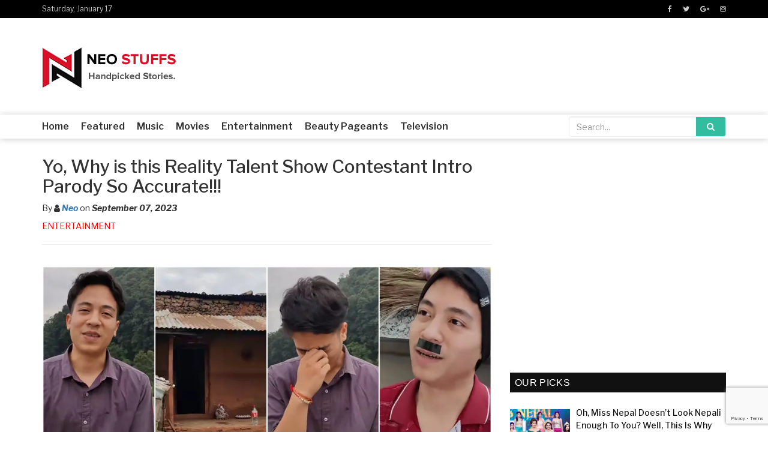

--- FILE ---
content_type: text/html; charset=UTF-8
request_url: https://neostuffs.com/2023/09/07/yo-why-is-this-reality-talent-show-contestant-intro-parody-so-accurate/
body_size: 17593
content:
<!DOCTYPE html>
<html lang="en-US" class="no-js">
<head>
	<meta charset="UTF-8">
	<meta name="viewport" content="width=device-width, initial-scale=1">
	<meta property="fb:pages" content="662691423778134" />
	<link rel="profile" href="http://gmpg.org/xfn/11">
		<script src="https://cdnjs.cloudflare.com/ajax/libs/jquery/3.2.1/jquery.min.js"></script>
	<link href="https://fonts.googleapis.com/css?family=Libre+Franklin:300,300i,400,400i,500,500i,600,600i,700,700i,800,800i,900,900i" rel="stylesheet">
	<link rel="stylesheet" href="https://maxcdn.bootstrapcdn.com/font-awesome/4.7.0/css/font-awesome.min.css">
	<meta name='robots' content='index, follow, max-image-preview:large, max-snippet:-1, max-video-preview:-1' />
	<style>img:is([sizes="auto" i], [sizes^="auto," i]) { contain-intrinsic-size: 3000px 1500px }</style>
	
	<!-- This site is optimized with the Yoast SEO plugin v26.7 - https://yoast.com/wordpress/plugins/seo/ -->
	<title>Yo, Why is this Reality Talent Show Contestant Intro Parody So Accurate!!!</title>
	<link rel="canonical" href="https://neostuffs.com/2023/09/07/yo-why-is-this-reality-talent-show-contestant-intro-parody-so-accurate/" />
	<meta property="og:locale" content="en_US" />
	<meta property="og:type" content="article" />
	<meta property="og:title" content="Yo, Why is this Reality Talent Show Contestant Intro Parody So Accurate!!!" />
	<meta property="og:description" content="We&#8217;ve all got a love-hate relationship with reality television talent shows. It&#8217;s always fun to watch the contestants showcase their ..." />
	<meta property="og:url" content="https://neostuffs.com/2023/09/07/yo-why-is-this-reality-talent-show-contestant-intro-parody-so-accurate/" />
	<meta property="og:site_name" content="NeoStuffs" />
	<meta property="article:publisher" content="http://facebook.com/neostuffs" />
	<meta property="article:published_time" content="2023-09-07T17:24:03+00:00" />
	<meta property="article:modified_time" content="2023-09-07T17:30:20+00:00" />
	<meta property="og:image" content="https://neostuffs.com/wp-content/uploads/2023/09/Achal-Shahi-Thakuri.jpg" />
	<meta property="og:image:width" content="1920" />
	<meta property="og:image:height" content="1080" />
	<meta property="og:image:type" content="image/jpeg" />
	<meta name="author" content="Neo" />
	<meta name="twitter:card" content="summary_large_image" />
	<meta name="twitter:creator" content="@neostuffs" />
	<meta name="twitter:site" content="@neostuffs" />
	<meta name="twitter:label1" content="Written by" />
	<meta name="twitter:data1" content="Neo" />
	<meta name="twitter:label2" content="Est. reading time" />
	<meta name="twitter:data2" content="1 minute" />
	<script type="application/ld+json" class="yoast-schema-graph">{"@context":"https://schema.org","@graph":[{"@type":"Article","@id":"https://neostuffs.com/2023/09/07/yo-why-is-this-reality-talent-show-contestant-intro-parody-so-accurate/#article","isPartOf":{"@id":"https://neostuffs.com/2023/09/07/yo-why-is-this-reality-talent-show-contestant-intro-parody-so-accurate/"},"author":{"name":"Neo","@id":"https://neostuffs.com/#/schema/person/3ae054ce00240893a48e68c25868d79d"},"headline":"Yo, Why is this Reality Talent Show Contestant Intro Parody So Accurate!!!","datePublished":"2023-09-07T17:24:03+00:00","dateModified":"2023-09-07T17:30:20+00:00","mainEntityOfPage":{"@id":"https://neostuffs.com/2023/09/07/yo-why-is-this-reality-talent-show-contestant-intro-parody-so-accurate/"},"wordCount":238,"image":{"@id":"https://neostuffs.com/2023/09/07/yo-why-is-this-reality-talent-show-contestant-intro-parody-so-accurate/#primaryimage"},"thumbnailUrl":"https://i0.wp.com/neostuffs.com/wp-content/uploads/2023/09/Achal-Shahi-Thakuri.jpg?fit=1920%2C1080&ssl=1","articleSection":["Entertainment"],"inLanguage":"en-US"},{"@type":"WebPage","@id":"https://neostuffs.com/2023/09/07/yo-why-is-this-reality-talent-show-contestant-intro-parody-so-accurate/","url":"https://neostuffs.com/2023/09/07/yo-why-is-this-reality-talent-show-contestant-intro-parody-so-accurate/","name":"Yo, Why is this Reality Talent Show Contestant Intro Parody So Accurate!!!","isPartOf":{"@id":"https://neostuffs.com/#website"},"primaryImageOfPage":{"@id":"https://neostuffs.com/2023/09/07/yo-why-is-this-reality-talent-show-contestant-intro-parody-so-accurate/#primaryimage"},"image":{"@id":"https://neostuffs.com/2023/09/07/yo-why-is-this-reality-talent-show-contestant-intro-parody-so-accurate/#primaryimage"},"thumbnailUrl":"https://i0.wp.com/neostuffs.com/wp-content/uploads/2023/09/Achal-Shahi-Thakuri.jpg?fit=1920%2C1080&ssl=1","datePublished":"2023-09-07T17:24:03+00:00","dateModified":"2023-09-07T17:30:20+00:00","author":{"@id":"https://neostuffs.com/#/schema/person/3ae054ce00240893a48e68c25868d79d"},"breadcrumb":{"@id":"https://neostuffs.com/2023/09/07/yo-why-is-this-reality-talent-show-contestant-intro-parody-so-accurate/#breadcrumb"},"inLanguage":"en-US","potentialAction":[{"@type":"ReadAction","target":["https://neostuffs.com/2023/09/07/yo-why-is-this-reality-talent-show-contestant-intro-parody-so-accurate/"]}]},{"@type":"ImageObject","inLanguage":"en-US","@id":"https://neostuffs.com/2023/09/07/yo-why-is-this-reality-talent-show-contestant-intro-parody-so-accurate/#primaryimage","url":"https://i0.wp.com/neostuffs.com/wp-content/uploads/2023/09/Achal-Shahi-Thakuri.jpg?fit=1920%2C1080&ssl=1","contentUrl":"https://i0.wp.com/neostuffs.com/wp-content/uploads/2023/09/Achal-Shahi-Thakuri.jpg?fit=1920%2C1080&ssl=1","width":1920,"height":1080},{"@type":"BreadcrumbList","@id":"https://neostuffs.com/2023/09/07/yo-why-is-this-reality-talent-show-contestant-intro-parody-so-accurate/#breadcrumb","itemListElement":[{"@type":"ListItem","position":1,"name":"Home","item":"https://neostuffs.com/"},{"@type":"ListItem","position":2,"name":"Yo, Why is this Reality Talent Show Contestant Intro Parody So Accurate!!!"}]},{"@type":"WebSite","@id":"https://neostuffs.com/#website","url":"https://neostuffs.com/","name":"NeoStuffs","description":"Handpicked Stories.","potentialAction":[{"@type":"SearchAction","target":{"@type":"EntryPoint","urlTemplate":"https://neostuffs.com/?s={search_term_string}"},"query-input":{"@type":"PropertyValueSpecification","valueRequired":true,"valueName":"search_term_string"}}],"inLanguage":"en-US"},{"@type":"Person","@id":"https://neostuffs.com/#/schema/person/3ae054ce00240893a48e68c25868d79d","name":"Neo","image":{"@type":"ImageObject","inLanguage":"en-US","@id":"https://neostuffs.com/#/schema/person/image/","url":"https://secure.gravatar.com/avatar/4eaa821522e656ae07c73e87080c3168c45f7a95531dbb5f7e576cab8bb0e4e4?s=96&d=mm&r=g","contentUrl":"https://secure.gravatar.com/avatar/4eaa821522e656ae07c73e87080c3168c45f7a95531dbb5f7e576cab8bb0e4e4?s=96&d=mm&r=g","caption":"Neo"},"url":"https://neostuffs.com/author/neostuff/"}]}</script>
	<!-- / Yoast SEO plugin. -->


<link rel='dns-prefetch' href='//secure.gravatar.com' />
<link rel='dns-prefetch' href='//stats.wp.com' />
<link rel='dns-prefetch' href='//v0.wordpress.com' />
<link rel='preconnect' href='//i0.wp.com' />
<link rel='preconnect' href='//c0.wp.com' />
<link rel="alternate" type="application/rss+xml" title="NeoStuffs &raquo; Feed" href="https://neostuffs.com/feed/" />
<link rel="alternate" type="application/rss+xml" title="NeoStuffs &raquo; Comments Feed" href="https://neostuffs.com/comments/feed/" />
		<style>
			.lazyload,
			.lazyloading {
				max-width: 100%;
			}
		</style>
				<!-- This site uses the Google Analytics by ExactMetrics plugin v8.11.1 - Using Analytics tracking - https://www.exactmetrics.com/ -->
							<script src="//www.googletagmanager.com/gtag/js?id=G-S7H8SFRC1P"  data-cfasync="false" data-wpfc-render="false" type="text/javascript" async></script>
			<script data-cfasync="false" data-wpfc-render="false" type="text/javascript">
				var em_version = '8.11.1';
				var em_track_user = true;
				var em_no_track_reason = '';
								var ExactMetricsDefaultLocations = {"page_location":"https:\/\/neostuffs.com\/2023\/09\/07\/yo-why-is-this-reality-talent-show-contestant-intro-parody-so-accurate\/"};
								if ( typeof ExactMetricsPrivacyGuardFilter === 'function' ) {
					var ExactMetricsLocations = (typeof ExactMetricsExcludeQuery === 'object') ? ExactMetricsPrivacyGuardFilter( ExactMetricsExcludeQuery ) : ExactMetricsPrivacyGuardFilter( ExactMetricsDefaultLocations );
				} else {
					var ExactMetricsLocations = (typeof ExactMetricsExcludeQuery === 'object') ? ExactMetricsExcludeQuery : ExactMetricsDefaultLocations;
				}

								var disableStrs = [
										'ga-disable-G-S7H8SFRC1P',
									];

				/* Function to detect opted out users */
				function __gtagTrackerIsOptedOut() {
					for (var index = 0; index < disableStrs.length; index++) {
						if (document.cookie.indexOf(disableStrs[index] + '=true') > -1) {
							return true;
						}
					}

					return false;
				}

				/* Disable tracking if the opt-out cookie exists. */
				if (__gtagTrackerIsOptedOut()) {
					for (var index = 0; index < disableStrs.length; index++) {
						window[disableStrs[index]] = true;
					}
				}

				/* Opt-out function */
				function __gtagTrackerOptout() {
					for (var index = 0; index < disableStrs.length; index++) {
						document.cookie = disableStrs[index] + '=true; expires=Thu, 31 Dec 2099 23:59:59 UTC; path=/';
						window[disableStrs[index]] = true;
					}
				}

				if ('undefined' === typeof gaOptout) {
					function gaOptout() {
						__gtagTrackerOptout();
					}
				}
								window.dataLayer = window.dataLayer || [];

				window.ExactMetricsDualTracker = {
					helpers: {},
					trackers: {},
				};
				if (em_track_user) {
					function __gtagDataLayer() {
						dataLayer.push(arguments);
					}

					function __gtagTracker(type, name, parameters) {
						if (!parameters) {
							parameters = {};
						}

						if (parameters.send_to) {
							__gtagDataLayer.apply(null, arguments);
							return;
						}

						if (type === 'event') {
														parameters.send_to = exactmetrics_frontend.v4_id;
							var hookName = name;
							if (typeof parameters['event_category'] !== 'undefined') {
								hookName = parameters['event_category'] + ':' + name;
							}

							if (typeof ExactMetricsDualTracker.trackers[hookName] !== 'undefined') {
								ExactMetricsDualTracker.trackers[hookName](parameters);
							} else {
								__gtagDataLayer('event', name, parameters);
							}
							
						} else {
							__gtagDataLayer.apply(null, arguments);
						}
					}

					__gtagTracker('js', new Date());
					__gtagTracker('set', {
						'developer_id.dNDMyYj': true,
											});
					if ( ExactMetricsLocations.page_location ) {
						__gtagTracker('set', ExactMetricsLocations);
					}
										__gtagTracker('config', 'G-S7H8SFRC1P', {"forceSSL":"true"} );
										window.gtag = __gtagTracker;										(function () {
						/* https://developers.google.com/analytics/devguides/collection/analyticsjs/ */
						/* ga and __gaTracker compatibility shim. */
						var noopfn = function () {
							return null;
						};
						var newtracker = function () {
							return new Tracker();
						};
						var Tracker = function () {
							return null;
						};
						var p = Tracker.prototype;
						p.get = noopfn;
						p.set = noopfn;
						p.send = function () {
							var args = Array.prototype.slice.call(arguments);
							args.unshift('send');
							__gaTracker.apply(null, args);
						};
						var __gaTracker = function () {
							var len = arguments.length;
							if (len === 0) {
								return;
							}
							var f = arguments[len - 1];
							if (typeof f !== 'object' || f === null || typeof f.hitCallback !== 'function') {
								if ('send' === arguments[0]) {
									var hitConverted, hitObject = false, action;
									if ('event' === arguments[1]) {
										if ('undefined' !== typeof arguments[3]) {
											hitObject = {
												'eventAction': arguments[3],
												'eventCategory': arguments[2],
												'eventLabel': arguments[4],
												'value': arguments[5] ? arguments[5] : 1,
											}
										}
									}
									if ('pageview' === arguments[1]) {
										if ('undefined' !== typeof arguments[2]) {
											hitObject = {
												'eventAction': 'page_view',
												'page_path': arguments[2],
											}
										}
									}
									if (typeof arguments[2] === 'object') {
										hitObject = arguments[2];
									}
									if (typeof arguments[5] === 'object') {
										Object.assign(hitObject, arguments[5]);
									}
									if ('undefined' !== typeof arguments[1].hitType) {
										hitObject = arguments[1];
										if ('pageview' === hitObject.hitType) {
											hitObject.eventAction = 'page_view';
										}
									}
									if (hitObject) {
										action = 'timing' === arguments[1].hitType ? 'timing_complete' : hitObject.eventAction;
										hitConverted = mapArgs(hitObject);
										__gtagTracker('event', action, hitConverted);
									}
								}
								return;
							}

							function mapArgs(args) {
								var arg, hit = {};
								var gaMap = {
									'eventCategory': 'event_category',
									'eventAction': 'event_action',
									'eventLabel': 'event_label',
									'eventValue': 'event_value',
									'nonInteraction': 'non_interaction',
									'timingCategory': 'event_category',
									'timingVar': 'name',
									'timingValue': 'value',
									'timingLabel': 'event_label',
									'page': 'page_path',
									'location': 'page_location',
									'title': 'page_title',
									'referrer' : 'page_referrer',
								};
								for (arg in args) {
																		if (!(!args.hasOwnProperty(arg) || !gaMap.hasOwnProperty(arg))) {
										hit[gaMap[arg]] = args[arg];
									} else {
										hit[arg] = args[arg];
									}
								}
								return hit;
							}

							try {
								f.hitCallback();
							} catch (ex) {
							}
						};
						__gaTracker.create = newtracker;
						__gaTracker.getByName = newtracker;
						__gaTracker.getAll = function () {
							return [];
						};
						__gaTracker.remove = noopfn;
						__gaTracker.loaded = true;
						window['__gaTracker'] = __gaTracker;
					})();
									} else {
										console.log("");
					(function () {
						function __gtagTracker() {
							return null;
						}

						window['__gtagTracker'] = __gtagTracker;
						window['gtag'] = __gtagTracker;
					})();
									}
			</script>
							<!-- / Google Analytics by ExactMetrics -->
		<script type="text/javascript">
/* <![CDATA[ */
window._wpemojiSettings = {"baseUrl":"https:\/\/s.w.org\/images\/core\/emoji\/16.0.1\/72x72\/","ext":".png","svgUrl":"https:\/\/s.w.org\/images\/core\/emoji\/16.0.1\/svg\/","svgExt":".svg","source":{"concatemoji":"https:\/\/neostuffs.com\/wp-includes\/js\/wp-emoji-release.min.js?ver=6.8.3"}};
/*! This file is auto-generated */
!function(s,n){var o,i,e;function c(e){try{var t={supportTests:e,timestamp:(new Date).valueOf()};sessionStorage.setItem(o,JSON.stringify(t))}catch(e){}}function p(e,t,n){e.clearRect(0,0,e.canvas.width,e.canvas.height),e.fillText(t,0,0);var t=new Uint32Array(e.getImageData(0,0,e.canvas.width,e.canvas.height).data),a=(e.clearRect(0,0,e.canvas.width,e.canvas.height),e.fillText(n,0,0),new Uint32Array(e.getImageData(0,0,e.canvas.width,e.canvas.height).data));return t.every(function(e,t){return e===a[t]})}function u(e,t){e.clearRect(0,0,e.canvas.width,e.canvas.height),e.fillText(t,0,0);for(var n=e.getImageData(16,16,1,1),a=0;a<n.data.length;a++)if(0!==n.data[a])return!1;return!0}function f(e,t,n,a){switch(t){case"flag":return n(e,"\ud83c\udff3\ufe0f\u200d\u26a7\ufe0f","\ud83c\udff3\ufe0f\u200b\u26a7\ufe0f")?!1:!n(e,"\ud83c\udde8\ud83c\uddf6","\ud83c\udde8\u200b\ud83c\uddf6")&&!n(e,"\ud83c\udff4\udb40\udc67\udb40\udc62\udb40\udc65\udb40\udc6e\udb40\udc67\udb40\udc7f","\ud83c\udff4\u200b\udb40\udc67\u200b\udb40\udc62\u200b\udb40\udc65\u200b\udb40\udc6e\u200b\udb40\udc67\u200b\udb40\udc7f");case"emoji":return!a(e,"\ud83e\udedf")}return!1}function g(e,t,n,a){var r="undefined"!=typeof WorkerGlobalScope&&self instanceof WorkerGlobalScope?new OffscreenCanvas(300,150):s.createElement("canvas"),o=r.getContext("2d",{willReadFrequently:!0}),i=(o.textBaseline="top",o.font="600 32px Arial",{});return e.forEach(function(e){i[e]=t(o,e,n,a)}),i}function t(e){var t=s.createElement("script");t.src=e,t.defer=!0,s.head.appendChild(t)}"undefined"!=typeof Promise&&(o="wpEmojiSettingsSupports",i=["flag","emoji"],n.supports={everything:!0,everythingExceptFlag:!0},e=new Promise(function(e){s.addEventListener("DOMContentLoaded",e,{once:!0})}),new Promise(function(t){var n=function(){try{var e=JSON.parse(sessionStorage.getItem(o));if("object"==typeof e&&"number"==typeof e.timestamp&&(new Date).valueOf()<e.timestamp+604800&&"object"==typeof e.supportTests)return e.supportTests}catch(e){}return null}();if(!n){if("undefined"!=typeof Worker&&"undefined"!=typeof OffscreenCanvas&&"undefined"!=typeof URL&&URL.createObjectURL&&"undefined"!=typeof Blob)try{var e="postMessage("+g.toString()+"("+[JSON.stringify(i),f.toString(),p.toString(),u.toString()].join(",")+"));",a=new Blob([e],{type:"text/javascript"}),r=new Worker(URL.createObjectURL(a),{name:"wpTestEmojiSupports"});return void(r.onmessage=function(e){c(n=e.data),r.terminate(),t(n)})}catch(e){}c(n=g(i,f,p,u))}t(n)}).then(function(e){for(var t in e)n.supports[t]=e[t],n.supports.everything=n.supports.everything&&n.supports[t],"flag"!==t&&(n.supports.everythingExceptFlag=n.supports.everythingExceptFlag&&n.supports[t]);n.supports.everythingExceptFlag=n.supports.everythingExceptFlag&&!n.supports.flag,n.DOMReady=!1,n.readyCallback=function(){n.DOMReady=!0}}).then(function(){return e}).then(function(){var e;n.supports.everything||(n.readyCallback(),(e=n.source||{}).concatemoji?t(e.concatemoji):e.wpemoji&&e.twemoji&&(t(e.twemoji),t(e.wpemoji)))}))}((window,document),window._wpemojiSettings);
/* ]]> */
</script>
<style id='wp-emoji-styles-inline-css' type='text/css'>

	img.wp-smiley, img.emoji {
		display: inline !important;
		border: none !important;
		box-shadow: none !important;
		height: 1em !important;
		width: 1em !important;
		margin: 0 0.07em !important;
		vertical-align: -0.1em !important;
		background: none !important;
		padding: 0 !important;
	}
</style>
<link rel='stylesheet' id='wp-block-library-css' href='https://c0.wp.com/c/6.8.3/wp-includes/css/dist/block-library/style.min.css' type='text/css' media='all' />
<style id='classic-theme-styles-inline-css' type='text/css'>
/*! This file is auto-generated */
.wp-block-button__link{color:#fff;background-color:#32373c;border-radius:9999px;box-shadow:none;text-decoration:none;padding:calc(.667em + 2px) calc(1.333em + 2px);font-size:1.125em}.wp-block-file__button{background:#32373c;color:#fff;text-decoration:none}
</style>
<link rel='stylesheet' id='mediaelement-css' href='https://c0.wp.com/c/6.8.3/wp-includes/js/mediaelement/mediaelementplayer-legacy.min.css' type='text/css' media='all' />
<link rel='stylesheet' id='wp-mediaelement-css' href='https://c0.wp.com/c/6.8.3/wp-includes/js/mediaelement/wp-mediaelement.min.css' type='text/css' media='all' />
<style id='jetpack-sharing-buttons-style-inline-css' type='text/css'>
.jetpack-sharing-buttons__services-list{display:flex;flex-direction:row;flex-wrap:wrap;gap:0;list-style-type:none;margin:5px;padding:0}.jetpack-sharing-buttons__services-list.has-small-icon-size{font-size:12px}.jetpack-sharing-buttons__services-list.has-normal-icon-size{font-size:16px}.jetpack-sharing-buttons__services-list.has-large-icon-size{font-size:24px}.jetpack-sharing-buttons__services-list.has-huge-icon-size{font-size:36px}@media print{.jetpack-sharing-buttons__services-list{display:none!important}}.editor-styles-wrapper .wp-block-jetpack-sharing-buttons{gap:0;padding-inline-start:0}ul.jetpack-sharing-buttons__services-list.has-background{padding:1.25em 2.375em}
</style>
<style id='global-styles-inline-css' type='text/css'>
:root{--wp--preset--aspect-ratio--square: 1;--wp--preset--aspect-ratio--4-3: 4/3;--wp--preset--aspect-ratio--3-4: 3/4;--wp--preset--aspect-ratio--3-2: 3/2;--wp--preset--aspect-ratio--2-3: 2/3;--wp--preset--aspect-ratio--16-9: 16/9;--wp--preset--aspect-ratio--9-16: 9/16;--wp--preset--color--black: #000000;--wp--preset--color--cyan-bluish-gray: #abb8c3;--wp--preset--color--white: #ffffff;--wp--preset--color--pale-pink: #f78da7;--wp--preset--color--vivid-red: #cf2e2e;--wp--preset--color--luminous-vivid-orange: #ff6900;--wp--preset--color--luminous-vivid-amber: #fcb900;--wp--preset--color--light-green-cyan: #7bdcb5;--wp--preset--color--vivid-green-cyan: #00d084;--wp--preset--color--pale-cyan-blue: #8ed1fc;--wp--preset--color--vivid-cyan-blue: #0693e3;--wp--preset--color--vivid-purple: #9b51e0;--wp--preset--gradient--vivid-cyan-blue-to-vivid-purple: linear-gradient(135deg,rgba(6,147,227,1) 0%,rgb(155,81,224) 100%);--wp--preset--gradient--light-green-cyan-to-vivid-green-cyan: linear-gradient(135deg,rgb(122,220,180) 0%,rgb(0,208,130) 100%);--wp--preset--gradient--luminous-vivid-amber-to-luminous-vivid-orange: linear-gradient(135deg,rgba(252,185,0,1) 0%,rgba(255,105,0,1) 100%);--wp--preset--gradient--luminous-vivid-orange-to-vivid-red: linear-gradient(135deg,rgba(255,105,0,1) 0%,rgb(207,46,46) 100%);--wp--preset--gradient--very-light-gray-to-cyan-bluish-gray: linear-gradient(135deg,rgb(238,238,238) 0%,rgb(169,184,195) 100%);--wp--preset--gradient--cool-to-warm-spectrum: linear-gradient(135deg,rgb(74,234,220) 0%,rgb(151,120,209) 20%,rgb(207,42,186) 40%,rgb(238,44,130) 60%,rgb(251,105,98) 80%,rgb(254,248,76) 100%);--wp--preset--gradient--blush-light-purple: linear-gradient(135deg,rgb(255,206,236) 0%,rgb(152,150,240) 100%);--wp--preset--gradient--blush-bordeaux: linear-gradient(135deg,rgb(254,205,165) 0%,rgb(254,45,45) 50%,rgb(107,0,62) 100%);--wp--preset--gradient--luminous-dusk: linear-gradient(135deg,rgb(255,203,112) 0%,rgb(199,81,192) 50%,rgb(65,88,208) 100%);--wp--preset--gradient--pale-ocean: linear-gradient(135deg,rgb(255,245,203) 0%,rgb(182,227,212) 50%,rgb(51,167,181) 100%);--wp--preset--gradient--electric-grass: linear-gradient(135deg,rgb(202,248,128) 0%,rgb(113,206,126) 100%);--wp--preset--gradient--midnight: linear-gradient(135deg,rgb(2,3,129) 0%,rgb(40,116,252) 100%);--wp--preset--font-size--small: 13px;--wp--preset--font-size--medium: 20px;--wp--preset--font-size--large: 36px;--wp--preset--font-size--x-large: 42px;--wp--preset--spacing--20: 0.44rem;--wp--preset--spacing--30: 0.67rem;--wp--preset--spacing--40: 1rem;--wp--preset--spacing--50: 1.5rem;--wp--preset--spacing--60: 2.25rem;--wp--preset--spacing--70: 3.38rem;--wp--preset--spacing--80: 5.06rem;--wp--preset--shadow--natural: 6px 6px 9px rgba(0, 0, 0, 0.2);--wp--preset--shadow--deep: 12px 12px 50px rgba(0, 0, 0, 0.4);--wp--preset--shadow--sharp: 6px 6px 0px rgba(0, 0, 0, 0.2);--wp--preset--shadow--outlined: 6px 6px 0px -3px rgba(255, 255, 255, 1), 6px 6px rgba(0, 0, 0, 1);--wp--preset--shadow--crisp: 6px 6px 0px rgba(0, 0, 0, 1);}:where(.is-layout-flex){gap: 0.5em;}:where(.is-layout-grid){gap: 0.5em;}body .is-layout-flex{display: flex;}.is-layout-flex{flex-wrap: wrap;align-items: center;}.is-layout-flex > :is(*, div){margin: 0;}body .is-layout-grid{display: grid;}.is-layout-grid > :is(*, div){margin: 0;}:where(.wp-block-columns.is-layout-flex){gap: 2em;}:where(.wp-block-columns.is-layout-grid){gap: 2em;}:where(.wp-block-post-template.is-layout-flex){gap: 1.25em;}:where(.wp-block-post-template.is-layout-grid){gap: 1.25em;}.has-black-color{color: var(--wp--preset--color--black) !important;}.has-cyan-bluish-gray-color{color: var(--wp--preset--color--cyan-bluish-gray) !important;}.has-white-color{color: var(--wp--preset--color--white) !important;}.has-pale-pink-color{color: var(--wp--preset--color--pale-pink) !important;}.has-vivid-red-color{color: var(--wp--preset--color--vivid-red) !important;}.has-luminous-vivid-orange-color{color: var(--wp--preset--color--luminous-vivid-orange) !important;}.has-luminous-vivid-amber-color{color: var(--wp--preset--color--luminous-vivid-amber) !important;}.has-light-green-cyan-color{color: var(--wp--preset--color--light-green-cyan) !important;}.has-vivid-green-cyan-color{color: var(--wp--preset--color--vivid-green-cyan) !important;}.has-pale-cyan-blue-color{color: var(--wp--preset--color--pale-cyan-blue) !important;}.has-vivid-cyan-blue-color{color: var(--wp--preset--color--vivid-cyan-blue) !important;}.has-vivid-purple-color{color: var(--wp--preset--color--vivid-purple) !important;}.has-black-background-color{background-color: var(--wp--preset--color--black) !important;}.has-cyan-bluish-gray-background-color{background-color: var(--wp--preset--color--cyan-bluish-gray) !important;}.has-white-background-color{background-color: var(--wp--preset--color--white) !important;}.has-pale-pink-background-color{background-color: var(--wp--preset--color--pale-pink) !important;}.has-vivid-red-background-color{background-color: var(--wp--preset--color--vivid-red) !important;}.has-luminous-vivid-orange-background-color{background-color: var(--wp--preset--color--luminous-vivid-orange) !important;}.has-luminous-vivid-amber-background-color{background-color: var(--wp--preset--color--luminous-vivid-amber) !important;}.has-light-green-cyan-background-color{background-color: var(--wp--preset--color--light-green-cyan) !important;}.has-vivid-green-cyan-background-color{background-color: var(--wp--preset--color--vivid-green-cyan) !important;}.has-pale-cyan-blue-background-color{background-color: var(--wp--preset--color--pale-cyan-blue) !important;}.has-vivid-cyan-blue-background-color{background-color: var(--wp--preset--color--vivid-cyan-blue) !important;}.has-vivid-purple-background-color{background-color: var(--wp--preset--color--vivid-purple) !important;}.has-black-border-color{border-color: var(--wp--preset--color--black) !important;}.has-cyan-bluish-gray-border-color{border-color: var(--wp--preset--color--cyan-bluish-gray) !important;}.has-white-border-color{border-color: var(--wp--preset--color--white) !important;}.has-pale-pink-border-color{border-color: var(--wp--preset--color--pale-pink) !important;}.has-vivid-red-border-color{border-color: var(--wp--preset--color--vivid-red) !important;}.has-luminous-vivid-orange-border-color{border-color: var(--wp--preset--color--luminous-vivid-orange) !important;}.has-luminous-vivid-amber-border-color{border-color: var(--wp--preset--color--luminous-vivid-amber) !important;}.has-light-green-cyan-border-color{border-color: var(--wp--preset--color--light-green-cyan) !important;}.has-vivid-green-cyan-border-color{border-color: var(--wp--preset--color--vivid-green-cyan) !important;}.has-pale-cyan-blue-border-color{border-color: var(--wp--preset--color--pale-cyan-blue) !important;}.has-vivid-cyan-blue-border-color{border-color: var(--wp--preset--color--vivid-cyan-blue) !important;}.has-vivid-purple-border-color{border-color: var(--wp--preset--color--vivid-purple) !important;}.has-vivid-cyan-blue-to-vivid-purple-gradient-background{background: var(--wp--preset--gradient--vivid-cyan-blue-to-vivid-purple) !important;}.has-light-green-cyan-to-vivid-green-cyan-gradient-background{background: var(--wp--preset--gradient--light-green-cyan-to-vivid-green-cyan) !important;}.has-luminous-vivid-amber-to-luminous-vivid-orange-gradient-background{background: var(--wp--preset--gradient--luminous-vivid-amber-to-luminous-vivid-orange) !important;}.has-luminous-vivid-orange-to-vivid-red-gradient-background{background: var(--wp--preset--gradient--luminous-vivid-orange-to-vivid-red) !important;}.has-very-light-gray-to-cyan-bluish-gray-gradient-background{background: var(--wp--preset--gradient--very-light-gray-to-cyan-bluish-gray) !important;}.has-cool-to-warm-spectrum-gradient-background{background: var(--wp--preset--gradient--cool-to-warm-spectrum) !important;}.has-blush-light-purple-gradient-background{background: var(--wp--preset--gradient--blush-light-purple) !important;}.has-blush-bordeaux-gradient-background{background: var(--wp--preset--gradient--blush-bordeaux) !important;}.has-luminous-dusk-gradient-background{background: var(--wp--preset--gradient--luminous-dusk) !important;}.has-pale-ocean-gradient-background{background: var(--wp--preset--gradient--pale-ocean) !important;}.has-electric-grass-gradient-background{background: var(--wp--preset--gradient--electric-grass) !important;}.has-midnight-gradient-background{background: var(--wp--preset--gradient--midnight) !important;}.has-small-font-size{font-size: var(--wp--preset--font-size--small) !important;}.has-medium-font-size{font-size: var(--wp--preset--font-size--medium) !important;}.has-large-font-size{font-size: var(--wp--preset--font-size--large) !important;}.has-x-large-font-size{font-size: var(--wp--preset--font-size--x-large) !important;}
:where(.wp-block-post-template.is-layout-flex){gap: 1.25em;}:where(.wp-block-post-template.is-layout-grid){gap: 1.25em;}
:where(.wp-block-columns.is-layout-flex){gap: 2em;}:where(.wp-block-columns.is-layout-grid){gap: 2em;}
:root :where(.wp-block-pullquote){font-size: 1.5em;line-height: 1.6;}
</style>
<link rel='stylesheet' id='contact-form-7-css' href='https://neostuffs.com/wp-content/plugins/contact-form-7/includes/css/styles.css?ver=6.1.4' type='text/css' media='all' />
<link rel='stylesheet' id='popular-posts-css-css' href='https://neostuffs.com/wp-content/plugins/ns-popular-posts//css/style.css?ver=6.8.3' type='text/css' media='all' />
<link rel='stylesheet' id='wp-components-css' href='https://c0.wp.com/c/6.8.3/wp-includes/css/dist/components/style.min.css' type='text/css' media='all' />
<link rel='stylesheet' id='godaddy-styles-css' href='https://neostuffs.com/wp-content/mu-plugins/vendor/wpex/godaddy-launch/includes/Dependencies/GoDaddy/Styles/build/latest.css?ver=2.0.2' type='text/css' media='all' />
<link rel='stylesheet' id='boostrap-style-css' href='https://neostuffs.com/wp-content/themes/Neo/css/bootstrap.min.css?ver=1.0.0' type='text/css' media='all' />
<link rel='stylesheet' id='mobile-menu-css' href='https://neostuffs.com/wp-content/themes/Neo/css/menu.css?ver=6.8.3' type='text/css' media='all' />
<link rel='stylesheet' id='neostuffs-style-css' href='https://neostuffs.com/wp-content/themes/Neo/style.css?ver=1.0.1' type='text/css' media='all' />
<link rel='stylesheet' id='jetpack-subscriptions-css' href='https://c0.wp.com/p/jetpack/15.4/_inc/build/subscriptions/subscriptions.min.css' type='text/css' media='all' />
<script type="text/javascript" src="https://neostuffs.com/wp-content/plugins/google-analytics-dashboard-for-wp/assets/js/frontend-gtag.min.js?ver=8.11.1" id="exactmetrics-frontend-script-js" async="async" data-wp-strategy="async"></script>
<script data-cfasync="false" data-wpfc-render="false" type="text/javascript" id='exactmetrics-frontend-script-js-extra'>/* <![CDATA[ */
var exactmetrics_frontend = {"js_events_tracking":"true","download_extensions":"zip,mp3,mpeg,pdf,docx,pptx,xlsx,rar","inbound_paths":"[{\"path\":\"\\\/go\\\/\",\"label\":\"affiliate\"},{\"path\":\"\\\/recommend\\\/\",\"label\":\"affiliate\"}]","home_url":"https:\/\/neostuffs.com","hash_tracking":"false","v4_id":"G-S7H8SFRC1P"};/* ]]> */
</script>
<script type="text/javascript" src="https://neostuffs.com/wp-content/themes/Neo/js/menu.min.js?ver=6.8.3" id="mobile-menu-js"></script>
<script type="text/javascript" src="https://neostuffs.com/wp-content/themes/Neo/js/bootstrap.min.js?ver=1.0.0" id="bootstrap-script-js"></script>
<link rel="https://api.w.org/" href="https://neostuffs.com/wp-json/" /><link rel="alternate" title="JSON" type="application/json" href="https://neostuffs.com/wp-json/wp/v2/posts/15256" /><link rel="EditURI" type="application/rsd+xml" title="RSD" href="https://neostuffs.com/xmlrpc.php?rsd" />
<meta name="generator" content="WordPress 6.8.3" />
<link rel='shortlink' href='https://wp.me/p4M7fz-3Y4' />
<link rel="alternate" title="oEmbed (JSON)" type="application/json+oembed" href="https://neostuffs.com/wp-json/oembed/1.0/embed?url=https%3A%2F%2Fneostuffs.com%2F2023%2F09%2F07%2Fyo-why-is-this-reality-talent-show-contestant-intro-parody-so-accurate%2F" />
<link rel="alternate" title="oEmbed (XML)" type="text/xml+oembed" href="https://neostuffs.com/wp-json/oembed/1.0/embed?url=https%3A%2F%2Fneostuffs.com%2F2023%2F09%2F07%2Fyo-why-is-this-reality-talent-show-contestant-intro-parody-so-accurate%2F&#038;format=xml" />
<meta property="fb:app_id" content="670630726354112"/>	<style>img#wpstats{display:none}</style>
				<script>
			document.documentElement.className = document.documentElement.className.replace('no-js', 'js');
		</script>
				<style>
			.no-js img.lazyload {
				display: none;
			}

			figure.wp-block-image img.lazyloading {
				min-width: 150px;
			}

			.lazyload,
			.lazyloading {
				--smush-placeholder-width: 100px;
				--smush-placeholder-aspect-ratio: 1/1;
				width: var(--smush-image-width, var(--smush-placeholder-width)) !important;
				aspect-ratio: var(--smush-image-aspect-ratio, var(--smush-placeholder-aspect-ratio)) !important;
			}

						.lazyload, .lazyloading {
				opacity: 0;
			}

			.lazyloaded {
				opacity: 1;
				transition: opacity 400ms;
				transition-delay: 0ms;
			}

					</style>
		<link rel="icon" href="https://i0.wp.com/neostuffs.com/wp-content/uploads/2016/06/favicon.png?fit=32%2C32&#038;ssl=1" sizes="32x32" />
<link rel="icon" href="https://i0.wp.com/neostuffs.com/wp-content/uploads/2016/06/favicon.png?fit=180%2C184&#038;ssl=1" sizes="192x192" />
<link rel="apple-touch-icon" href="https://i0.wp.com/neostuffs.com/wp-content/uploads/2016/06/favicon.png?fit=176%2C180&#038;ssl=1" />
<meta name="msapplication-TileImage" content="https://i0.wp.com/neostuffs.com/wp-content/uploads/2016/06/favicon.png?fit=180%2C184&#038;ssl=1" />
    <script async src="//pagead2.googlesyndication.com/pagead/js/adsbygoogle.js"></script>
<script>
  $(document).ready(function(){(adsbygoogle = window.adsbygoogle || []).push({
  		google_ad_client: "ca-pub-8156316087685148",
    enable_page_level_ads: true
  })});
    
</script>
<style>
	.custom-ad{
		display: none;
	}


@media(max-width:600px){
	.custom-ad{
  		display:block;
  		margin-top: 5px;

	}
}

</style>
<script async custom-element="amp-auto-ads"
        src="https://cdn.ampproject.org/v0/amp-auto-ads-0.1.js">
</script>
</head>
<body class="body">
	<amp-auto-ads type="adsense"
              data-ad-client="ca-pub-8156316087685148">
	</amp-auto-ads>
	<div id="fb-root"></div>
	<script>(function(d, s, id) {
	  var js, fjs = d.getElementsByTagName(s)[0];
	  if (d.getElementById(id)) return;
	  js = d.createElement(s); js.id = id;
	  js.src = "//connect.facebook.net/en_GB/sdk.js#xfbml=1&version=v2.9&appId=670630726354112";
	  fjs.parentNode.insertBefore(js, fjs);
	}(document, 'script', 'facebook-jssdk'));</script>

	
	<nav id="c-menu--slide-left" class="c-menu c-menu--slide-left">
	  <button class="c-menu__close"><i class="fa fa-close"></i></button>
	  <ul class="c-menu__items" id="menu-primary"><li class="c-menu__item"><a class="c-menu__link" href="https://neostuffs.com">Home</a></li><li class="c-menu__item"><a class="c-menu__link" href="https://neostuffs.com/category/featured/">Featured</a></li><li class="c-menu__item"><a class="c-menu__link" href="https://neostuffs.com/category/music/">Music</a></li><li class="c-menu__item"><a class="c-menu__link" href="https://neostuffs.com/category/movies/">Movies</a></li><li class="c-menu__item"><a class="c-menu__link" href="https://neostuffs.com/category/entertainment/">Entertainment</a></li><li class="c-menu__item"><a class="c-menu__link" href="https://neostuffs.com/category/beauty-pageants/">Beauty Pageants</a></li><li class="c-menu__item"><a class="c-menu__link" href="https://neostuffs.com/category/television/">Television</a></li></ul>	</nav><!-- /c-menu slide-left -->

	<div id="c-mask" class="c-mask"></div><!-- /c-mask -->

	<div class="top-bar">
		<div class="container">
			<div class="pull-left">
				<span id="current-time"></span>
			</div>
			<div class="pull-right">
				<div class="social-icons">
					<a href="https://www.facebook.com/neostuffs" target="_blank"><i class="fa fa-facebook"></i></a>
					<a href="https://twitter.com/neostuffs" target="_blank"><i class="fa fa-twitter"></i></a>
					<a href="https://plus.google.com/107005120434359223890" target="_blank"><i class="fa fa-google-plus"></i></a>
					<a href="https://www.instagram.com/neostuffsofficial/" target="_blank"><i class="fa fa-instagram"></i></a>
				</div>
			</div>
			<div class="clearfix"></div>
		</div>
	</div>
	<header>
		<!-- Mobile Menu Toggle Button -->
		<div class="c-buttons">
	        <div id="c-button--slide-left" class="c-button">
	        	<i class="fa fa-bars" aria-hidden="true"></i>
	        </div>
      	</div>
      	<!-- Mobile Menu Toggle Button -->
			<div class="top-header">
				<div class="container">
					<div class="logo-header">
						<div class="logo">
							<a href="https://neostuffs.com">
							<img data-src="https://neostuffs.com/wp-content/themes/Neo/images/logo.png" alt="" src="[data-uri]" class="lazyload" style="--smush-placeholder-width: 230px; --smush-placeholder-aspect-ratio: 230/68;">	
							</a>
						</div>
						<div class="ad-widget">
							<script async src="//pagead2.googlesyndication.com/pagead/js/adsbygoogle.js"></script>
							<!-- Responsive -->
							<ins class="adsbygoogle"
							     style="display:block"
							     data-ad-client="ca-pub-8156316087685148"
							     data-ad-slot="2253072035"
							     data-ad-format="auto"></ins>
							<script>
							(adsbygoogle = window.adsbygoogle || []).push({});
							</script>                        
						</div>
					</div>
					<!-- <div class="custom-ad">
						<a href="https://www.meroshows.com/events/detail/siddharth-slathia-live-in-nepal" target="_blank">
							<img style="max-width:100%;" src="" alt="">
						</a>
					</div> -->
				</div>
			</div>
			<div class="desktop-menu">
				<div class="container">
					<div class="row">
						<div class="col-md-9">
							<div class="menu">
								<ul><li><a href="https://neostuffs.com">Home</a></li><li><a href="https://neostuffs.com/category/featured/">Featured</a></li><li><a href="https://neostuffs.com/category/music/">Music</a></li><li><a href="https://neostuffs.com/category/movies/">Movies</a></li><li><a href="https://neostuffs.com/category/entertainment/">Entertainment</a></li><li><a href="https://neostuffs.com/category/beauty-pageants/">Beauty Pageants</a></li><li><a href="https://neostuffs.com/category/television/">Television</a></li></ul>							</div>
						</div>
						<div class="col-md-3">
							<div class="search-box">
								<form class="" role="search" action='https://neostuffs.com/' id='searchform'>
									<div class="input-group">
										<input type="text" class="form-control" placeholder="Search..." name="s">
										<span class="input-group-addon"> <button type="submit" class="submit-button"><i class="fa fa-search"></i> </button></span>
									</div>
								</form>
							</div>
						</div>
					</div>
				</div>
			</div>
	</header>
	
	<div class="container">
										<section class='post-single'>
				<div class="row">
					
					<div class="col-md-8 col-sm-12">
						<div class="row">
						<div class="col-md-12">
							<div class="post-title">
								<h2>Yo, Why is this Reality Talent Show Contestant Intro Parody So Accurate!!!</h2>
							</div>
							<div class="post-author">
								By <i class='fa fa-user'></i> <strong><em><a href="https://neostuffs.com/author/neostuff/">Neo</a></em></strong> on <strong><em>September 07, 2023</em></strong>
							</div>
							<div class="post-category">
									<a href='https://neostuffs.com/category/entertainment/'>Entertainment</a>
							</div>
							<div>
															</div>
							<hr>
						</div>
						</div>
						<section class="post">
							<div class="featured-image">
															<img width="1200" height="675" src="[data-uri]" data-lazy-type="image" data-lazy-src="https://i0.wp.com/neostuffs.com/wp-content/uploads/2023/09/Achal-Shahi-Thakuri.jpg?fit=1200%2C675&amp;ssl=1" class="lazy lazy-hidden attachment-post-thumbnail size-post-thumbnail wp-post-image" alt="" decoding="async" fetchpriority="high" data-lazy-srcset="https://i0.wp.com/neostuffs.com/wp-content/uploads/2023/09/Achal-Shahi-Thakuri.jpg?w=1920&amp;ssl=1 1920w, https://i0.wp.com/neostuffs.com/wp-content/uploads/2023/09/Achal-Shahi-Thakuri.jpg?resize=300%2C169&amp;ssl=1 300w, https://i0.wp.com/neostuffs.com/wp-content/uploads/2023/09/Achal-Shahi-Thakuri.jpg?resize=1024%2C576&amp;ssl=1 1024w, https://i0.wp.com/neostuffs.com/wp-content/uploads/2023/09/Achal-Shahi-Thakuri.jpg?resize=768%2C432&amp;ssl=1 768w, https://i0.wp.com/neostuffs.com/wp-content/uploads/2023/09/Achal-Shahi-Thakuri.jpg?resize=1536%2C864&amp;ssl=1 1536w, https://i0.wp.com/neostuffs.com/wp-content/uploads/2023/09/Achal-Shahi-Thakuri.jpg?resize=1200%2C675&amp;ssl=1 1200w, https://i0.wp.com/neostuffs.com/wp-content/uploads/2023/09/Achal-Shahi-Thakuri.jpg?resize=570%2C321&amp;ssl=1 570w, https://i0.wp.com/neostuffs.com/wp-content/uploads/2023/09/Achal-Shahi-Thakuri.jpg?resize=356%2C200&amp;ssl=1 356w, https://i0.wp.com/neostuffs.com/wp-content/uploads/2023/09/Achal-Shahi-Thakuri.jpg?resize=285%2C160&amp;ssl=1 285w, https://i0.wp.com/neostuffs.com/wp-content/uploads/2023/09/Achal-Shahi-Thakuri.jpg?resize=230%2C129&amp;ssl=1 230w, https://i0.wp.com/neostuffs.com/wp-content/uploads/2023/09/Achal-Shahi-Thakuri.jpg?resize=100%2C56&amp;ssl=1 100w" data-lazy-sizes="(max-width: 1200px) 100vw, 1200px" /><noscript><img width="1200" height="675" src="https://i0.wp.com/neostuffs.com/wp-content/uploads/2023/09/Achal-Shahi-Thakuri.jpg?fit=1200%2C675&amp;ssl=1" class="attachment-post-thumbnail size-post-thumbnail wp-post-image" alt="" decoding="async" fetchpriority="high" srcset="https://i0.wp.com/neostuffs.com/wp-content/uploads/2023/09/Achal-Shahi-Thakuri.jpg?w=1920&amp;ssl=1 1920w, https://i0.wp.com/neostuffs.com/wp-content/uploads/2023/09/Achal-Shahi-Thakuri.jpg?resize=300%2C169&amp;ssl=1 300w, https://i0.wp.com/neostuffs.com/wp-content/uploads/2023/09/Achal-Shahi-Thakuri.jpg?resize=1024%2C576&amp;ssl=1 1024w, https://i0.wp.com/neostuffs.com/wp-content/uploads/2023/09/Achal-Shahi-Thakuri.jpg?resize=768%2C432&amp;ssl=1 768w, https://i0.wp.com/neostuffs.com/wp-content/uploads/2023/09/Achal-Shahi-Thakuri.jpg?resize=1536%2C864&amp;ssl=1 1536w, https://i0.wp.com/neostuffs.com/wp-content/uploads/2023/09/Achal-Shahi-Thakuri.jpg?resize=1200%2C675&amp;ssl=1 1200w, https://i0.wp.com/neostuffs.com/wp-content/uploads/2023/09/Achal-Shahi-Thakuri.jpg?resize=570%2C321&amp;ssl=1 570w, https://i0.wp.com/neostuffs.com/wp-content/uploads/2023/09/Achal-Shahi-Thakuri.jpg?resize=356%2C200&amp;ssl=1 356w, https://i0.wp.com/neostuffs.com/wp-content/uploads/2023/09/Achal-Shahi-Thakuri.jpg?resize=285%2C160&amp;ssl=1 285w, https://i0.wp.com/neostuffs.com/wp-content/uploads/2023/09/Achal-Shahi-Thakuri.jpg?resize=230%2C129&amp;ssl=1 230w, https://i0.wp.com/neostuffs.com/wp-content/uploads/2023/09/Achal-Shahi-Thakuri.jpg?resize=100%2C56&amp;ssl=1 100w" sizes="(max-width: 1200px) 100vw, 1200px" /></noscript>														</div>
							<div class="post-description">
								
<p>We&#8217;ve all got a love-hate relationship with reality television talent shows. It&#8217;s always fun to watch the contestants showcase their talents &#8212; some of whom can be really, like really talented. So, it&#8217;s great that all these shows have given them platforms to do their thing. But sometimes such shows can get hella dramatic with all the melodrama as they take you to the places where some of the contestants grew up, how they struggled while growing up &#8212; in short, their sob story. Hey, don&#8217;t you dare judge me like that. Of course, it&#8217;s meant to be inspiring and shit &#8212; like telling people that if they did it right from the bottom, so can you. I get that point, but it can get too boring sometimes with all that unnecessary drama.</p>



<p><strong>Wait, why am I talking about all this right now?</strong></p>



<p>I just came across this parody by <a href="https://www.tiktok.com/@_thakuri">Achal Shahi Thakuri</a> and bro is straight up winning this TikTok thing! His act, background music, edit &#8212; everything is so much on point. It&#8217;s actually like you are legit watching a real contestant intro video on some dancing reality show.<br></p>



<figure class="wp-block-embed is-type-video is-provider-tiktok wp-block-embed-tiktok"><div class="wp-block-embed__wrapper">
<blockquote class="tiktok-embed" cite="https://www.tiktok.com/" data-video-id="7275969923615083778" data-embed-from="oembed" style="max-width:605px; min-width:325px;"> <section> <a target="_blank" title="@" href="https://www.tiktok.com/?refer=embed">@</a> <p></p> <a target="_blank" title="♬  -" href="https://www.tiktok.com/?refer=embed">♬  &#8211; </a> </section> </blockquote> <script async src="https://www.tiktok.com/embed.js"></script>
</div></figure>



<p><a href="https://www.tiktok.com/@_thakuri/video/7275969923615083778?q=achal%20shahi%20thakuri&amp;t=1694107542030"><em><strong>Watch on TikTok</strong></em></a>!</p>



<p class="has-medium-font-size"><strong>See, I told you, it&#8217;s good.</strong> <strong>Keep up the good work, fam.</strong></p>



<div class="row"> <div class="adsense-block col-md-12">
		<script async src="//pagead2.googlesyndication.com/pagead/js/adsbygoogle.js"></script>
	<!-- inline-reponsive -->
	<ins class="adsbygoogle"
	     style="display:block"
	     data-ad-client="ca-pub-8156316087685148"
	     data-ad-slot="3141901239"
	     data-ad-format="auto"></ins>
	<script>
	(adsbygoogle = window.adsbygoogle || []).push({});
	</script>
	</div></div>
	
<div id="wpdevar_comment_2" style="width:100%;text-align:left;">
		<span style="padding: 10px;font-size:22px;font-family:Times New Roman,Times,Georgia,serif;color:#000000;">Comments</span>
		<div class="fb-comments" data-href="https://neostuffs.com/2023/09/07/yo-why-is-this-reality-talent-show-contestant-intro-parody-so-accurate/" data-order-by="social" data-numposts="10" data-width="100%" style="display:block;"></div></div><style>#wpdevar_comment_2 span,#wpdevar_comment_2 iframe{width:100% !important;} #wpdevar_comment_2 iframe{max-height: 100% !important;}</style>								<hr>
							</div>
							<div class="clearfix"></div>
							<div class="pull-left">
																								<a href="https://neostuffs.com/2023/09/06/ray-of-hope-after-months-apparent-sighting-claims-of-jerusha-rai-in-chitwan/">&laquo; Previous Article</a>
															</div>
							<div class="pull-right">
																								<a id="next-article" href="https://neostuffs.com/2023/09/07/dimagg-kharab-nischal-basnets-film-stars-top-actors-but-i-am-excited-to-see-suman-karki-the-most/">Next Article &raquo;</a>
															</div>
							<div class="clearfix"></div>
							<div class='blogger-profile'>
							<div class="neo-left">
								<img data-src="https://neostuffs.com/wp-content/themes/Neo/images/neo.jpg" class="neo-image img-circle lazyload" src="[data-uri]" style="--smush-placeholder-width: 150px; --smush-placeholder-aspect-ratio: 150/150;">
							</div>
							<div class="neo-right">
								<h3>Neeraj Pun (NEO)</h3>
								<h4>Connect with the blogger on:</h4>
								<div>
									<a href='https://www.facebook.com/neerajpunofficial' target="_blank" class="facebook-icon"><i class='fa fa-facebook'></i></a>  <a href='https://twitter.com/neerajpun'  target="_blank" class="twitter-icon"><i class='fa fa-twitter'></i></a>  <a href='https://www.instagram.com/neerajpun/'  target="_blank" class="insta-icon"><i class='fa fa-instagram'></i></a>
								</div>
							</div>
							<div style='clear:both;'></div>
						</div>

						</section>
						
						<div class="you-may-like">
															    	<div class='row'>
										<div class="col-md-12">
								    	<div class="section-header">
												<h4 class="heading">Related Posts</h4>
										</div>
										</div>	
									    										    		
									    			<div class="col-sm-4">
									    					<div class="post-thumb">
									    						<a href="https://neostuffs.com/2024/12/14/comedy-darbars-maharani-gauri-malla-is-such-a-queen/">
									    							<img width="230" height="129" src="[data-uri]" data-lazy-type="image" data-lazy-src="https://i0.wp.com/neostuffs.com/wp-content/uploads/2024/12/Gauri-Malla-in-Comedy-Darbar-scaled.jpg?fit=230%2C129&amp;ssl=1" class="lazy lazy-hidden img img-responsive wp-post-image" alt="" decoding="async" data-lazy-srcset="https://i0.wp.com/neostuffs.com/wp-content/uploads/2024/12/Gauri-Malla-in-Comedy-Darbar-scaled.jpg?w=2560&amp;ssl=1 2560w, https://i0.wp.com/neostuffs.com/wp-content/uploads/2024/12/Gauri-Malla-in-Comedy-Darbar-scaled.jpg?resize=300%2C169&amp;ssl=1 300w, https://i0.wp.com/neostuffs.com/wp-content/uploads/2024/12/Gauri-Malla-in-Comedy-Darbar-scaled.jpg?resize=1024%2C576&amp;ssl=1 1024w, https://i0.wp.com/neostuffs.com/wp-content/uploads/2024/12/Gauri-Malla-in-Comedy-Darbar-scaled.jpg?resize=768%2C432&amp;ssl=1 768w, https://i0.wp.com/neostuffs.com/wp-content/uploads/2024/12/Gauri-Malla-in-Comedy-Darbar-scaled.jpg?resize=1536%2C863&amp;ssl=1 1536w, https://i0.wp.com/neostuffs.com/wp-content/uploads/2024/12/Gauri-Malla-in-Comedy-Darbar-scaled.jpg?resize=2048%2C1151&amp;ssl=1 2048w, https://i0.wp.com/neostuffs.com/wp-content/uploads/2024/12/Gauri-Malla-in-Comedy-Darbar-scaled.jpg?resize=1200%2C675&amp;ssl=1 1200w, https://i0.wp.com/neostuffs.com/wp-content/uploads/2024/12/Gauri-Malla-in-Comedy-Darbar-scaled.jpg?resize=570%2C320&amp;ssl=1 570w, https://i0.wp.com/neostuffs.com/wp-content/uploads/2024/12/Gauri-Malla-in-Comedy-Darbar-scaled.jpg?resize=356%2C200&amp;ssl=1 356w, https://i0.wp.com/neostuffs.com/wp-content/uploads/2024/12/Gauri-Malla-in-Comedy-Darbar-scaled.jpg?resize=285%2C160&amp;ssl=1 285w, https://i0.wp.com/neostuffs.com/wp-content/uploads/2024/12/Gauri-Malla-in-Comedy-Darbar-scaled.jpg?resize=230%2C129&amp;ssl=1 230w, https://i0.wp.com/neostuffs.com/wp-content/uploads/2024/12/Gauri-Malla-in-Comedy-Darbar-scaled.jpg?resize=100%2C56&amp;ssl=1 100w" data-lazy-sizes="(max-width: 230px) 100vw, 230px" /><noscript><img width="230" height="129" src="https://i0.wp.com/neostuffs.com/wp-content/uploads/2024/12/Gauri-Malla-in-Comedy-Darbar-scaled.jpg?fit=230%2C129&amp;ssl=1" class="img img-responsive wp-post-image" alt="" decoding="async" srcset="https://i0.wp.com/neostuffs.com/wp-content/uploads/2024/12/Gauri-Malla-in-Comedy-Darbar-scaled.jpg?w=2560&amp;ssl=1 2560w, https://i0.wp.com/neostuffs.com/wp-content/uploads/2024/12/Gauri-Malla-in-Comedy-Darbar-scaled.jpg?resize=300%2C169&amp;ssl=1 300w, https://i0.wp.com/neostuffs.com/wp-content/uploads/2024/12/Gauri-Malla-in-Comedy-Darbar-scaled.jpg?resize=1024%2C576&amp;ssl=1 1024w, https://i0.wp.com/neostuffs.com/wp-content/uploads/2024/12/Gauri-Malla-in-Comedy-Darbar-scaled.jpg?resize=768%2C432&amp;ssl=1 768w, https://i0.wp.com/neostuffs.com/wp-content/uploads/2024/12/Gauri-Malla-in-Comedy-Darbar-scaled.jpg?resize=1536%2C863&amp;ssl=1 1536w, https://i0.wp.com/neostuffs.com/wp-content/uploads/2024/12/Gauri-Malla-in-Comedy-Darbar-scaled.jpg?resize=2048%2C1151&amp;ssl=1 2048w, https://i0.wp.com/neostuffs.com/wp-content/uploads/2024/12/Gauri-Malla-in-Comedy-Darbar-scaled.jpg?resize=1200%2C675&amp;ssl=1 1200w, https://i0.wp.com/neostuffs.com/wp-content/uploads/2024/12/Gauri-Malla-in-Comedy-Darbar-scaled.jpg?resize=570%2C320&amp;ssl=1 570w, https://i0.wp.com/neostuffs.com/wp-content/uploads/2024/12/Gauri-Malla-in-Comedy-Darbar-scaled.jpg?resize=356%2C200&amp;ssl=1 356w, https://i0.wp.com/neostuffs.com/wp-content/uploads/2024/12/Gauri-Malla-in-Comedy-Darbar-scaled.jpg?resize=285%2C160&amp;ssl=1 285w, https://i0.wp.com/neostuffs.com/wp-content/uploads/2024/12/Gauri-Malla-in-Comedy-Darbar-scaled.jpg?resize=230%2C129&amp;ssl=1 230w, https://i0.wp.com/neostuffs.com/wp-content/uploads/2024/12/Gauri-Malla-in-Comedy-Darbar-scaled.jpg?resize=100%2C56&amp;ssl=1 100w" sizes="(max-width: 230px) 100vw, 230px" /></noscript>									    						</a>
									    					</div>
									    					<h5 class="post-category">
									    						<a href='https://neostuffs.com/category/entertainment/'>Entertainment</a>									    					</h5>
									    					<div>
									    						<h5 class="post-title">
									    							<a href="https://neostuffs.com/2024/12/14/comedy-darbars-maharani-gauri-malla-is-such-a-queen/">
									    								Comedy Darbar&#8217;s &#8220;Maharani&#8221; Gauri Malla is Such a Queen!									    							</a>
								    							</h5>
									    					</div>
									    					
									    			</div>
									    										    		
									    			<div class="col-sm-4">
									    					<div class="post-thumb">
									    						<a href="https://neostuffs.com/2023/11/27/it-almost-feels-illegal-how-you-can-watch-all-movies-for-free-on-cinemaghar/">
									    							<img width="230" height="129" src="[data-uri]" data-lazy-type="image" data-lazy-src="https://i0.wp.com/neostuffs.com/wp-content/uploads/2023/11/cinemaghar-cover.jpg?fit=230%2C129&amp;ssl=1" class="lazy lazy-hidden img img-responsive wp-post-image" alt="" decoding="async" data-lazy-srcset="https://i0.wp.com/neostuffs.com/wp-content/uploads/2023/11/cinemaghar-cover.jpg?w=1920&amp;ssl=1 1920w, https://i0.wp.com/neostuffs.com/wp-content/uploads/2023/11/cinemaghar-cover.jpg?resize=300%2C169&amp;ssl=1 300w, https://i0.wp.com/neostuffs.com/wp-content/uploads/2023/11/cinemaghar-cover.jpg?resize=1024%2C576&amp;ssl=1 1024w, https://i0.wp.com/neostuffs.com/wp-content/uploads/2023/11/cinemaghar-cover.jpg?resize=768%2C432&amp;ssl=1 768w, https://i0.wp.com/neostuffs.com/wp-content/uploads/2023/11/cinemaghar-cover.jpg?resize=1536%2C864&amp;ssl=1 1536w, https://i0.wp.com/neostuffs.com/wp-content/uploads/2023/11/cinemaghar-cover.jpg?resize=1200%2C675&amp;ssl=1 1200w, https://i0.wp.com/neostuffs.com/wp-content/uploads/2023/11/cinemaghar-cover.jpg?resize=570%2C321&amp;ssl=1 570w, https://i0.wp.com/neostuffs.com/wp-content/uploads/2023/11/cinemaghar-cover.jpg?resize=356%2C200&amp;ssl=1 356w, https://i0.wp.com/neostuffs.com/wp-content/uploads/2023/11/cinemaghar-cover.jpg?resize=285%2C160&amp;ssl=1 285w, https://i0.wp.com/neostuffs.com/wp-content/uploads/2023/11/cinemaghar-cover.jpg?resize=230%2C129&amp;ssl=1 230w, https://i0.wp.com/neostuffs.com/wp-content/uploads/2023/11/cinemaghar-cover.jpg?resize=100%2C56&amp;ssl=1 100w" data-lazy-sizes="(max-width: 230px) 100vw, 230px" /><noscript><img width="230" height="129" src="https://i0.wp.com/neostuffs.com/wp-content/uploads/2023/11/cinemaghar-cover.jpg?fit=230%2C129&amp;ssl=1" class="img img-responsive wp-post-image" alt="" decoding="async" srcset="https://i0.wp.com/neostuffs.com/wp-content/uploads/2023/11/cinemaghar-cover.jpg?w=1920&amp;ssl=1 1920w, https://i0.wp.com/neostuffs.com/wp-content/uploads/2023/11/cinemaghar-cover.jpg?resize=300%2C169&amp;ssl=1 300w, https://i0.wp.com/neostuffs.com/wp-content/uploads/2023/11/cinemaghar-cover.jpg?resize=1024%2C576&amp;ssl=1 1024w, https://i0.wp.com/neostuffs.com/wp-content/uploads/2023/11/cinemaghar-cover.jpg?resize=768%2C432&amp;ssl=1 768w, https://i0.wp.com/neostuffs.com/wp-content/uploads/2023/11/cinemaghar-cover.jpg?resize=1536%2C864&amp;ssl=1 1536w, https://i0.wp.com/neostuffs.com/wp-content/uploads/2023/11/cinemaghar-cover.jpg?resize=1200%2C675&amp;ssl=1 1200w, https://i0.wp.com/neostuffs.com/wp-content/uploads/2023/11/cinemaghar-cover.jpg?resize=570%2C321&amp;ssl=1 570w, https://i0.wp.com/neostuffs.com/wp-content/uploads/2023/11/cinemaghar-cover.jpg?resize=356%2C200&amp;ssl=1 356w, https://i0.wp.com/neostuffs.com/wp-content/uploads/2023/11/cinemaghar-cover.jpg?resize=285%2C160&amp;ssl=1 285w, https://i0.wp.com/neostuffs.com/wp-content/uploads/2023/11/cinemaghar-cover.jpg?resize=230%2C129&amp;ssl=1 230w, https://i0.wp.com/neostuffs.com/wp-content/uploads/2023/11/cinemaghar-cover.jpg?resize=100%2C56&amp;ssl=1 100w" sizes="(max-width: 230px) 100vw, 230px" /></noscript>									    						</a>
									    					</div>
									    					<h5 class="post-category">
									    						<a href='https://neostuffs.com/category/entertainment/'>Entertainment</a>									    					</h5>
									    					<div>
									    						<h5 class="post-title">
									    							<a href="https://neostuffs.com/2023/11/27/it-almost-feels-illegal-how-you-can-watch-all-movies-for-free-on-cinemaghar/">
									    								It Almost Feels Illegal How You Can Watch All Movies For Free on Cinemaghar									    							</a>
								    							</h5>
									    					</div>
									    					
									    			</div>
									    										    		
									    			<div class="col-sm-4">
									    					<div class="post-thumb">
									    						<a href="https://neostuffs.com/2023/11/26/arijit-singh-nepal-concert-tickets-were-priced-upto-rs-50k-or-you-could-get-a-bus-roof-ticket-for-200/">
									    							<img width="230" height="129" src="[data-uri]" data-lazy-type="image" data-lazy-src="https://i0.wp.com/neostuffs.com/wp-content/uploads/2023/11/Arjit-Singh-Nepal-concert-scaled.jpg?fit=230%2C129&amp;ssl=1" class="lazy lazy-hidden img img-responsive wp-post-image" alt="" decoding="async" data-lazy-srcset="https://i0.wp.com/neostuffs.com/wp-content/uploads/2023/11/Arjit-Singh-Nepal-concert-scaled.jpg?w=2560&amp;ssl=1 2560w, https://i0.wp.com/neostuffs.com/wp-content/uploads/2023/11/Arjit-Singh-Nepal-concert-scaled.jpg?resize=300%2C169&amp;ssl=1 300w, https://i0.wp.com/neostuffs.com/wp-content/uploads/2023/11/Arjit-Singh-Nepal-concert-scaled.jpg?resize=1024%2C576&amp;ssl=1 1024w, https://i0.wp.com/neostuffs.com/wp-content/uploads/2023/11/Arjit-Singh-Nepal-concert-scaled.jpg?resize=768%2C432&amp;ssl=1 768w, https://i0.wp.com/neostuffs.com/wp-content/uploads/2023/11/Arjit-Singh-Nepal-concert-scaled.jpg?resize=1536%2C864&amp;ssl=1 1536w, https://i0.wp.com/neostuffs.com/wp-content/uploads/2023/11/Arjit-Singh-Nepal-concert-scaled.jpg?resize=2048%2C1152&amp;ssl=1 2048w, https://i0.wp.com/neostuffs.com/wp-content/uploads/2023/11/Arjit-Singh-Nepal-concert-scaled.jpg?resize=1200%2C675&amp;ssl=1 1200w, https://i0.wp.com/neostuffs.com/wp-content/uploads/2023/11/Arjit-Singh-Nepal-concert-scaled.jpg?resize=570%2C321&amp;ssl=1 570w, https://i0.wp.com/neostuffs.com/wp-content/uploads/2023/11/Arjit-Singh-Nepal-concert-scaled.jpg?resize=356%2C200&amp;ssl=1 356w, https://i0.wp.com/neostuffs.com/wp-content/uploads/2023/11/Arjit-Singh-Nepal-concert-scaled.jpg?resize=285%2C160&amp;ssl=1 285w, https://i0.wp.com/neostuffs.com/wp-content/uploads/2023/11/Arjit-Singh-Nepal-concert-scaled.jpg?resize=230%2C129&amp;ssl=1 230w, https://i0.wp.com/neostuffs.com/wp-content/uploads/2023/11/Arjit-Singh-Nepal-concert-scaled.jpg?resize=100%2C56&amp;ssl=1 100w" data-lazy-sizes="(max-width: 230px) 100vw, 230px" /><noscript><img width="230" height="129" src="https://i0.wp.com/neostuffs.com/wp-content/uploads/2023/11/Arjit-Singh-Nepal-concert-scaled.jpg?fit=230%2C129&amp;ssl=1" class="img img-responsive wp-post-image" alt="" decoding="async" srcset="https://i0.wp.com/neostuffs.com/wp-content/uploads/2023/11/Arjit-Singh-Nepal-concert-scaled.jpg?w=2560&amp;ssl=1 2560w, https://i0.wp.com/neostuffs.com/wp-content/uploads/2023/11/Arjit-Singh-Nepal-concert-scaled.jpg?resize=300%2C169&amp;ssl=1 300w, https://i0.wp.com/neostuffs.com/wp-content/uploads/2023/11/Arjit-Singh-Nepal-concert-scaled.jpg?resize=1024%2C576&amp;ssl=1 1024w, https://i0.wp.com/neostuffs.com/wp-content/uploads/2023/11/Arjit-Singh-Nepal-concert-scaled.jpg?resize=768%2C432&amp;ssl=1 768w, https://i0.wp.com/neostuffs.com/wp-content/uploads/2023/11/Arjit-Singh-Nepal-concert-scaled.jpg?resize=1536%2C864&amp;ssl=1 1536w, https://i0.wp.com/neostuffs.com/wp-content/uploads/2023/11/Arjit-Singh-Nepal-concert-scaled.jpg?resize=2048%2C1152&amp;ssl=1 2048w, https://i0.wp.com/neostuffs.com/wp-content/uploads/2023/11/Arjit-Singh-Nepal-concert-scaled.jpg?resize=1200%2C675&amp;ssl=1 1200w, https://i0.wp.com/neostuffs.com/wp-content/uploads/2023/11/Arjit-Singh-Nepal-concert-scaled.jpg?resize=570%2C321&amp;ssl=1 570w, https://i0.wp.com/neostuffs.com/wp-content/uploads/2023/11/Arjit-Singh-Nepal-concert-scaled.jpg?resize=356%2C200&amp;ssl=1 356w, https://i0.wp.com/neostuffs.com/wp-content/uploads/2023/11/Arjit-Singh-Nepal-concert-scaled.jpg?resize=285%2C160&amp;ssl=1 285w, https://i0.wp.com/neostuffs.com/wp-content/uploads/2023/11/Arjit-Singh-Nepal-concert-scaled.jpg?resize=230%2C129&amp;ssl=1 230w, https://i0.wp.com/neostuffs.com/wp-content/uploads/2023/11/Arjit-Singh-Nepal-concert-scaled.jpg?resize=100%2C56&amp;ssl=1 100w" sizes="(max-width: 230px) 100vw, 230px" /></noscript>									    						</a>
									    					</div>
									    					<h5 class="post-category">
									    						<a href='https://neostuffs.com/category/entertainment/'>Entertainment</a>									    					</h5>
									    					<div>
									    						<h5 class="post-title">
									    							<a href="https://neostuffs.com/2023/11/26/arijit-singh-nepal-concert-tickets-were-priced-upto-rs-50k-or-you-could-get-a-bus-roof-ticket-for-200/">
									    								Arijit Singh Nepal Concert Tickets Were Priced Upto Rs. 50k, Or You Could Get A Bus Roof Ticket For 200									    							</a>
								    							</h5>
									    					</div>
									    					
									    			</div>
									    	</div><hr>							
						</div>
						<div class="col-md-12">
								<script async src="//pagead2.googlesyndication.com/pagead/js/adsbygoogle.js"></script>
								<!-- Matched Cotent -->
								<ins class="adsbygoogle"
								     style="display:block"
								     data-ad-client="ca-pub-8156316087685148"
								     data-ad-slot="3828074431"
								     data-ad-format="autorelaxed"></ins>
								<script>
								(adsbygoogle = window.adsbygoogle || []).push({});
								</script>
						</div>

					</div>
					<div class="col-md-4 col-sm-12">
						 <div class="sidebar">
	<!-- <section class="sidebar-section" style="margin-bottom: 10px;">
		<a href="https://www.meroshows.com/events/detail/siddharth-slathia-live-in-nepal" target="_blank">
			<img style="max-width:100%;" src="" alt="">
		</a>
	</section> -->
    <section class="sidebar-section">
	<div class="adsense">
<script async src="//pagead2.googlesyndication.com/pagead/js/adsbygoogle.js"></script>
<!-- Sidebar Responsive -->
<ins class="adsbygoogle"
     style="display:block"
     data-ad-client="ca-pub-8156316087685148"
     data-ad-slot="9691528832"
     data-ad-format="auto"></ins>
<script>
(adsbygoogle = window.adsbygoogle || []).push({});
</script>
</div>
</section>
	<section class="sidebar-section">
		<div class="header">
			<h4 class="heading">Our Picks</h4>
		</div>
		<div class="posts-list">
															<div class="small-post">
						<div class="featured-image">
							<a href="https://neostuffs.com/2017/06/04/oh-miss-nepal-doesnt-look-nepali-enough-to-you-well-this-is-why-education-is-important/">
								<img width="230" height="153" src="[data-uri]" data-lazy-type="image" data-lazy-src="https://i0.wp.com/neostuffs.com/wp-content/uploads/2017/06/FB_IMG_1496572534027.jpg?fit=230%2C153&amp;ssl=1" class="lazy lazy-hidden attachment-featured-image-medium size-featured-image-medium wp-post-image" alt="" decoding="async" data-lazy-srcset="https://i0.wp.com/neostuffs.com/wp-content/uploads/2017/06/FB_IMG_1496572534027.jpg?w=960&amp;ssl=1 960w, https://i0.wp.com/neostuffs.com/wp-content/uploads/2017/06/FB_IMG_1496572534027.jpg?resize=300%2C200&amp;ssl=1 300w, https://i0.wp.com/neostuffs.com/wp-content/uploads/2017/06/FB_IMG_1496572534027.jpg?resize=768%2C512&amp;ssl=1 768w" data-lazy-sizes="(max-width: 230px) 100vw, 230px" /><noscript><img width="230" height="153" src="https://i0.wp.com/neostuffs.com/wp-content/uploads/2017/06/FB_IMG_1496572534027.jpg?fit=230%2C153&amp;ssl=1" class="attachment-featured-image-medium size-featured-image-medium wp-post-image" alt="" decoding="async" srcset="https://i0.wp.com/neostuffs.com/wp-content/uploads/2017/06/FB_IMG_1496572534027.jpg?w=960&amp;ssl=1 960w, https://i0.wp.com/neostuffs.com/wp-content/uploads/2017/06/FB_IMG_1496572534027.jpg?resize=300%2C200&amp;ssl=1 300w, https://i0.wp.com/neostuffs.com/wp-content/uploads/2017/06/FB_IMG_1496572534027.jpg?resize=768%2C512&amp;ssl=1 768w" sizes="(max-width: 230px) 100vw, 230px" /></noscript>							</a>
						</div>
						<div class="caption">
							<h2 class="post-title">
								<a href="https://neostuffs.com/2017/06/04/oh-miss-nepal-doesnt-look-nepali-enough-to-you-well-this-is-why-education-is-important/">Oh, Miss Nepal Doesn&#8217;t Look Nepali Enough To You? Well, This Is Why Education Is Important!</a>
							</h2>
							<div class="datetime">
								June 4, 2017							</div>
						</div>
					</div>
									<div class="small-post">
						<div class="featured-image">
							<a href="https://neostuffs.com/2017/05/22/air-unfriendliness-hangs-nepal-senior-indian-journalist-writes-returning-nepal/">
								<img width="230" height="130" src="[data-uri]" data-lazy-type="image" data-lazy-src="https://i0.wp.com/neostuffs.com/wp-content/uploads/2017/05/PhotoGrid_1495452480260.jpg?fit=230%2C130&amp;ssl=1" class="lazy lazy-hidden attachment-featured-image-medium size-featured-image-medium wp-post-image" alt="" decoding="async" data-lazy-srcset="https://i0.wp.com/neostuffs.com/wp-content/uploads/2017/05/PhotoGrid_1495452480260.jpg?w=1811&amp;ssl=1 1811w, https://i0.wp.com/neostuffs.com/wp-content/uploads/2017/05/PhotoGrid_1495452480260.jpg?resize=300%2C170&amp;ssl=1 300w, https://i0.wp.com/neostuffs.com/wp-content/uploads/2017/05/PhotoGrid_1495452480260.jpg?resize=768%2C434&amp;ssl=1 768w, https://i0.wp.com/neostuffs.com/wp-content/uploads/2017/05/PhotoGrid_1495452480260.jpg?resize=1024%2C579&amp;ssl=1 1024w" data-lazy-sizes="(max-width: 230px) 100vw, 230px" /><noscript><img width="230" height="130" src="https://i0.wp.com/neostuffs.com/wp-content/uploads/2017/05/PhotoGrid_1495452480260.jpg?fit=230%2C130&amp;ssl=1" class="attachment-featured-image-medium size-featured-image-medium wp-post-image" alt="" decoding="async" srcset="https://i0.wp.com/neostuffs.com/wp-content/uploads/2017/05/PhotoGrid_1495452480260.jpg?w=1811&amp;ssl=1 1811w, https://i0.wp.com/neostuffs.com/wp-content/uploads/2017/05/PhotoGrid_1495452480260.jpg?resize=300%2C170&amp;ssl=1 300w, https://i0.wp.com/neostuffs.com/wp-content/uploads/2017/05/PhotoGrid_1495452480260.jpg?resize=768%2C434&amp;ssl=1 768w, https://i0.wp.com/neostuffs.com/wp-content/uploads/2017/05/PhotoGrid_1495452480260.jpg?resize=1024%2C579&amp;ssl=1 1024w" sizes="(max-width: 230px) 100vw, 230px" /></noscript>							</a>
						</div>
						<div class="caption">
							<h2 class="post-title">
								<a href="https://neostuffs.com/2017/05/22/air-unfriendliness-hangs-nepal-senior-indian-journalist-writes-returning-nepal/">&#8220;Air Of Unfriendliness Hangs In Nepal&#8221;, Senior Indian Journalist Writes After Returning From Nepal</a>
							</h2>
							<div class="datetime">
								May 22, 2017							</div>
						</div>
					</div>
									<div class="small-post">
						<div class="featured-image">
							<a href="https://neostuffs.com/2017/04/23/12-reasons-absolutely-date-blogger/">
								<img width="230" height="153" src="[data-uri]" data-lazy-type="image" data-lazy-src="https://i0.wp.com/neostuffs.com/wp-content/uploads/2017/04/neeraj.jpg?fit=230%2C153&amp;ssl=1" class="lazy lazy-hidden attachment-featured-image-medium size-featured-image-medium wp-post-image" alt="" decoding="async" data-lazy-srcset="https://i0.wp.com/neostuffs.com/wp-content/uploads/2017/04/neeraj.jpg?w=1280&amp;ssl=1 1280w, https://i0.wp.com/neostuffs.com/wp-content/uploads/2017/04/neeraj.jpg?resize=300%2C200&amp;ssl=1 300w, https://i0.wp.com/neostuffs.com/wp-content/uploads/2017/04/neeraj.jpg?resize=768%2C512&amp;ssl=1 768w, https://i0.wp.com/neostuffs.com/wp-content/uploads/2017/04/neeraj.jpg?resize=1024%2C682&amp;ssl=1 1024w" data-lazy-sizes="(max-width: 230px) 100vw, 230px" /><noscript><img width="230" height="153" src="https://i0.wp.com/neostuffs.com/wp-content/uploads/2017/04/neeraj.jpg?fit=230%2C153&amp;ssl=1" class="attachment-featured-image-medium size-featured-image-medium wp-post-image" alt="" decoding="async" srcset="https://i0.wp.com/neostuffs.com/wp-content/uploads/2017/04/neeraj.jpg?w=1280&amp;ssl=1 1280w, https://i0.wp.com/neostuffs.com/wp-content/uploads/2017/04/neeraj.jpg?resize=300%2C200&amp;ssl=1 300w, https://i0.wp.com/neostuffs.com/wp-content/uploads/2017/04/neeraj.jpg?resize=768%2C512&amp;ssl=1 768w, https://i0.wp.com/neostuffs.com/wp-content/uploads/2017/04/neeraj.jpg?resize=1024%2C682&amp;ssl=1 1024w" sizes="(max-width: 230px) 100vw, 230px" /></noscript>							</a>
						</div>
						<div class="caption">
							<h2 class="post-title">
								<a href="https://neostuffs.com/2017/04/23/12-reasons-absolutely-date-blogger/">12 Reasons You Should Absolutely Date A Blogger</a>
							</h2>
							<div class="datetime">
								April 23, 2017							</div>
						</div>
					</div>
									<div class="small-post">
						<div class="featured-image">
							<a href="https://neostuffs.com/2016/08/16/artist-sarcastic-response-annapurna-blunder-indian-embassy-poland/">
								<img width="230" height="130" src="[data-uri]" data-lazy-type="image" data-lazy-src="https://i0.wp.com/neostuffs.com/wp-content/uploads/2016/08/parody-1.jpg?fit=230%2C130&amp;ssl=1" class="lazy lazy-hidden attachment-featured-image-medium size-featured-image-medium wp-post-image" alt="" decoding="async" data-lazy-srcset="https://i0.wp.com/neostuffs.com/wp-content/uploads/2016/08/parody-1.jpg?w=960&amp;ssl=1 960w, https://i0.wp.com/neostuffs.com/wp-content/uploads/2016/08/parody-1.jpg?resize=300%2C170&amp;ssl=1 300w, https://i0.wp.com/neostuffs.com/wp-content/uploads/2016/08/parody-1.jpg?resize=768%2C434&amp;ssl=1 768w" data-lazy-sizes="(max-width: 230px) 100vw, 230px" /><noscript><img width="230" height="130" src="https://i0.wp.com/neostuffs.com/wp-content/uploads/2016/08/parody-1.jpg?fit=230%2C130&amp;ssl=1" class="attachment-featured-image-medium size-featured-image-medium wp-post-image" alt="" decoding="async" srcset="https://i0.wp.com/neostuffs.com/wp-content/uploads/2016/08/parody-1.jpg?w=960&amp;ssl=1 960w, https://i0.wp.com/neostuffs.com/wp-content/uploads/2016/08/parody-1.jpg?resize=300%2C170&amp;ssl=1 300w, https://i0.wp.com/neostuffs.com/wp-content/uploads/2016/08/parody-1.jpg?resize=768%2C434&amp;ssl=1 768w" sizes="(max-width: 230px) 100vw, 230px" /></noscript>							</a>
						</div>
						<div class="caption">
							<h2 class="post-title">
								<a href="https://neostuffs.com/2016/08/16/artist-sarcastic-response-annapurna-blunder-indian-embassy-poland/">This Artist Has The Most Sarcastic Response To The &#8216;Annapurna&#8217; Blunder By Indian Embassy In Poland</a>
							</h2>
							<div class="datetime">
								August 16, 2016							</div>
						</div>
					</div>
									<div class="small-post">
						<div class="featured-image">
							<a href="https://neostuffs.com/2016/07/26/real-struggle-behind-ta-bidesh-gayera-change-vayechas-nobody-tells/">
								<img width="230" height="156" src="[data-uri]" data-lazy-type="image" data-lazy-src="https://i0.wp.com/neostuffs.com/wp-content/uploads/2016/07/abroad.jpg?fit=230%2C156&amp;ssl=1" class="lazy lazy-hidden attachment-featured-image-medium size-featured-image-medium wp-post-image" alt="" decoding="async" data-lazy-srcset="https://i0.wp.com/neostuffs.com/wp-content/uploads/2016/07/abroad.jpg?w=1663&amp;ssl=1 1663w, https://i0.wp.com/neostuffs.com/wp-content/uploads/2016/07/abroad.jpg?resize=300%2C204&amp;ssl=1 300w, https://i0.wp.com/neostuffs.com/wp-content/uploads/2016/07/abroad.jpg?resize=768%2C521&amp;ssl=1 768w, https://i0.wp.com/neostuffs.com/wp-content/uploads/2016/07/abroad.jpg?resize=1024%2C695&amp;ssl=1 1024w" data-lazy-sizes="(max-width: 230px) 100vw, 230px" /><noscript><img width="230" height="156" src="https://i0.wp.com/neostuffs.com/wp-content/uploads/2016/07/abroad.jpg?fit=230%2C156&amp;ssl=1" class="attachment-featured-image-medium size-featured-image-medium wp-post-image" alt="" decoding="async" srcset="https://i0.wp.com/neostuffs.com/wp-content/uploads/2016/07/abroad.jpg?w=1663&amp;ssl=1 1663w, https://i0.wp.com/neostuffs.com/wp-content/uploads/2016/07/abroad.jpg?resize=300%2C204&amp;ssl=1 300w, https://i0.wp.com/neostuffs.com/wp-content/uploads/2016/07/abroad.jpg?resize=768%2C521&amp;ssl=1 768w, https://i0.wp.com/neostuffs.com/wp-content/uploads/2016/07/abroad.jpg?resize=1024%2C695&amp;ssl=1 1024w" sizes="(max-width: 230px) 100vw, 230px" /></noscript>							</a>
						</div>
						<div class="caption">
							<h2 class="post-title">
								<a href="https://neostuffs.com/2016/07/26/real-struggle-behind-ta-bidesh-gayera-change-vayechas-nobody-tells/">The Real Struggle Behind &#8220;Ta Bidesh Gayera Change Vayechas!&#8221; That Nobody Tells You About!</a>
							</h2>
							<div class="datetime">
								July 26, 2016							</div>
						</div>
					</div>
										
		</div>
	</section>
	<section class="sidebar-section">
		<div class="social-links">
			<a href="https://www.facebook.com/neostuffs" target="_blank">
				<div class="social facebook">
						<i class="icon fa fa-facebook"></i> <span class="social-label">Like on Facebook</span> 
				</div>
			</a>
			<a href="https://twitter.com/neostuffs" target="_blank">
				<div class="social twitter">
					<i class="icon fa fa-twitter"></i> <span class="social-label">Follow on Twitter</span>
				</div>
			</a>
			<a href="https://plus.google.com/107005120434359223890" target="_blank">
				<div class="social google-plus">
						<i class="icon fa fa-google-plus"></i> <span class="social-label">Follow on Google+</span>
				</div>
			</a>
			<a href="https://www.instagram.com/neostuffsofficial/" target="_blank">
				<div class="social instagram">
						<i class="icon fa fa-instagram"></i> <span class="social-label">Follow on Instagram</span>
				</div>
			</a>
		</div>
	</section>
	<section class="sidebar-section">
		<div class='widget'><h4 class='widget-title'>Subscribe to Blog via Email</h4>
			<div class="wp-block-jetpack-subscriptions__container">
			<form action="#" method="post" accept-charset="utf-8" id="subscribe-blog-blog_subscription-2"
				data-blog="70572961"
				data-post_access_level="everybody" >
									<div id="subscribe-text"><p>Enter your email address to subscribe to this blog and receive notifications of new posts by email.</p>
</div>
										<p id="subscribe-email">
						<label id="jetpack-subscribe-label"
							class="screen-reader-text"
							for="subscribe-field-blog_subscription-2">
							Email Address						</label>
						<input type="email" name="email" autocomplete="email" required="required"
																					value=""
							id="subscribe-field-blog_subscription-2"
							placeholder="Email Address"
						/>
					</p>

					<p id="subscribe-submit"
											>
						<input type="hidden" name="action" value="subscribe"/>
						<input type="hidden" name="source" value="https://neostuffs.com/2023/09/07/yo-why-is-this-reality-talent-show-contestant-intro-parody-so-accurate/"/>
						<input type="hidden" name="sub-type" value="widget"/>
						<input type="hidden" name="redirect_fragment" value="subscribe-blog-blog_subscription-2"/>
						<input type="hidden" id="_wpnonce" name="_wpnonce" value="680a538c6f" /><input type="hidden" name="_wp_http_referer" value="/2023/09/07/yo-why-is-this-reality-talent-show-contestant-intro-parody-so-accurate/" />						<button type="submit"
															class="wp-block-button__link"
																					name="jetpack_subscriptions_widget"
						>
							Subscribe						</button>
					</p>
							</form>
						</div>
			
</div><hr>		<!-- <div class="header">
			<h4 class="heading">Popular this week</h4>
		</div>
		<div class="posts-list">
			<div class="small-post">
				<div class="featured-image">
					<img data-src="https://neostuffs.com/wp-content/themes/Neo/images/image4.jpg" alt="" src="[data-uri]" class="lazyload">										
				</div>
				<div class="caption">
					<h2 class="post-title">
						<a href="">Lorem ipsum dolor sit amet, consectetur adipisicing elit.</a>	
					</h2>
					<div class="datetime">
						Jun 22 2017
					</div>
				</div>
			</div>
			<div class="small-post">
				<div class="featured-image">
					<img data-src="https://neostuffs.com/wp-content/themes/Neo/images/image1.jpg" alt="" src="[data-uri]" class="lazyload">										
				</div>
				<div class="caption">
					<h2 class="post-title">
						<a href="">Lorem ipsum dolor sit amet, consectetur adipisicing elit.</a>	
					</h2>
					<div class="datetime">
						Jun 22 2017
					</div>
				</div>
			</div>
			<div class="small-post">
				<div class="featured-image">
					<img data-src="https://neostuffs.com/wp-content/themes/Neo/images/image2.jpg" alt="" src="[data-uri]" class="lazyload">										
				</div>
				<div class="caption">
					<h2 class="post-title">
						<a href="">Lorem ipsum dolor sit amet, consectetur adipisicing elit.</a>	
					</h2>
					<div class="datetime">
						Jun 22 2017
					</div>
				</div>
			</div>
			<div class="small-post">
				<div class="featured-image">
					<img data-src="https://neostuffs.com/wp-content/themes/Neo/images/image3.jpg" alt="" src="[data-uri]" class="lazyload">										
				</div>
				<div class="caption">
					<h2 class="post-title">
						<a href="">Lorem ipsum dolor sit amet, consectetur adipisicing elit.</a>	
					</h2>
					<div class="datetime">
						Jun 22 2017
					</div>
				</div>
			</div>
			<div class="small-post">
				<div class="featured-image">
					<img data-src="https://neostuffs.com/wp-content/themes/Neo/images/image3.jpg" alt="" src="[data-uri]" class="lazyload">										
				</div>
				<div class="caption">
					<h2 class="post-title">
						<a href="">Lorem ipsum dolor sit amet, consectetur adipisicing elit.</a>	
					</h2>
					<div class="datetime">
						Jun 22 2017
					</div>
				</div>
			</div> 
		</div>-->
	</section>
	<div class="sidebar-section">
		<div class="facebook-like-box">
			<div class="fb-page" 
data-href="https://www.facebook.com/neostuffs"
data-width="380" 
data-hide-cover="false"
data-show-facepile="false"></div>
		</div>
	</div>
	</div>					</div>
				</div>
			</section>
						</div>
<footer>
	<div class="container">
		<div class="left">
			&copy; 2026. All Rights Reserved. NeoStuffs
		</div>
		<div class="right">
			<ul class="footer-menu"><li><a href="https://neostuffs.com/contact/">Contact</a></li><li><a href="https://neostuffs.com/advertise/">Advertise Here</a></li><li><a href="https://neostuffs.com/disclaimer/">Disclaimer</a></li><li><a href="https://neostuffs.com/privacy-policy/">Privacy Policy</a></li></ul>		
		</div>
		<div class="clearfix"></div>
	</div>
</footer>

<script src="https://maxcdn.bootstrapcdn.com/bootstrap/3.3.7/js/bootstrap.min.js"></script>
<script>
	$(document).ready(function(){
		var weekday = new Array(7);
		weekday[0] =  "Sunday";
		weekday[1] = "Monday";
		weekday[2] = "Tuesday";
		weekday[3] = "Wednesday";
		weekday[4] = "Thursday";
		weekday[5] = "Friday";
		weekday[6] = "Saturday";

		var monthNames = ["January", "February", "March", "April", "May", "June","July", "August", "September", "October", "November", "December"];

		var date = new Date();
		$("#current-time").html(weekday[date.getDay()]+', '+monthNames[date.getMonth()]+' '+date.getDate());
	})
</script>
<script>
  /**
   * Slide left instantiation and action.
   */
  var slideLeft = new Menu({
    wrapper: '.body',
    type: 'slide-left',
    menuOpenerClass: '.c-button',
    maskId: '#c-mask'
  });

  var slideLeftBtn = document.querySelector('#c-button--slide-left');
  
  slideLeftBtn.addEventListener('click', function(e) {
    e.preventDefault;
    slideLeft.open();
  });

</script>
<script type="speculationrules">
{"prefetch":[{"source":"document","where":{"and":[{"href_matches":"\/*"},{"not":{"href_matches":["\/wp-*.php","\/wp-admin\/*","\/wp-content\/uploads\/*","\/wp-content\/*","\/wp-content\/plugins\/*","\/wp-content\/themes\/Neo\/*","\/*\\?(.+)"]}},{"not":{"selector_matches":"a[rel~=\"nofollow\"]"}},{"not":{"selector_matches":".no-prefetch, .no-prefetch a"}}]},"eagerness":"conservative"}]}
</script>
		<div id="fb-root"></div>
		<script async defer crossorigin="anonymous" src="https://connect.facebook.net/en_US/sdk.js#xfbml=1&version=v21.0&appId=670630726354112&autoLogAppEvents=1"></script>
			<script>(function(d, s, id) {
			var js, fjs = d.getElementsByTagName(s)[0];
			js = d.createElement(s); js.id = id;
			js.src = 'https://connect.facebook.net/en_US/sdk/xfbml.customerchat.js#xfbml=1&version=v6.0&autoLogAppEvents=1'
			fjs.parentNode.insertBefore(js, fjs);
			}(document, 'script', 'facebook-jssdk'));</script>
			<div class="fb-customerchat" attribution="wordpress" attribution_version="2.3" page_id="662691423778134"></div>

			<link rel='stylesheet' id='dashicons-css' href='https://c0.wp.com/c/6.8.3/wp-includes/css/dashicons.min.css' type='text/css' media='all' />
<link rel='stylesheet' id='thickbox-css' href='https://c0.wp.com/c/6.8.3/wp-includes/js/thickbox/thickbox.css' type='text/css' media='all' />
<script type="text/javascript" src="https://c0.wp.com/c/6.8.3/wp-includes/js/dist/hooks.min.js" id="wp-hooks-js"></script>
<script type="text/javascript" src="https://c0.wp.com/c/6.8.3/wp-includes/js/dist/i18n.min.js" id="wp-i18n-js"></script>
<script type="text/javascript" id="wp-i18n-js-after">
/* <![CDATA[ */
wp.i18n.setLocaleData( { 'text direction\u0004ltr': [ 'ltr' ] } );
/* ]]> */
</script>
<script type="text/javascript" src="https://neostuffs.com/wp-content/plugins/contact-form-7/includes/swv/js/index.js?ver=6.1.4" id="swv-js"></script>
<script type="text/javascript" id="contact-form-7-js-before">
/* <![CDATA[ */
var wpcf7 = {
    "api": {
        "root": "https:\/\/neostuffs.com\/wp-json\/",
        "namespace": "contact-form-7\/v1"
    }
};
/* ]]> */
</script>
<script type="text/javascript" src="https://neostuffs.com/wp-content/plugins/contact-form-7/includes/js/index.js?ver=6.1.4" id="contact-form-7-js"></script>
<script type="text/javascript" src="https://neostuffs.com/wp-content/plugins/bj-lazy-load/js/bj-lazy-load.min.js?ver=2" id="BJLL-js"></script>
<script type="text/javascript" src="https://www.google.com/recaptcha/api.js?render=6LeEqfcUAAAAAOa7qOl0lHI6stNdzok_oaXWo6-w&amp;ver=3.0" id="google-recaptcha-js"></script>
<script type="text/javascript" src="https://c0.wp.com/c/6.8.3/wp-includes/js/dist/vendor/wp-polyfill.min.js" id="wp-polyfill-js"></script>
<script type="text/javascript" id="wpcf7-recaptcha-js-before">
/* <![CDATA[ */
var wpcf7_recaptcha = {
    "sitekey": "6LeEqfcUAAAAAOa7qOl0lHI6stNdzok_oaXWo6-w",
    "actions": {
        "homepage": "homepage",
        "contactform": "contactform"
    }
};
/* ]]> */
</script>
<script type="text/javascript" src="https://neostuffs.com/wp-content/plugins/contact-form-7/modules/recaptcha/index.js?ver=6.1.4" id="wpcf7-recaptcha-js"></script>
<script type="text/javascript" id="smush-lazy-load-js-before">
/* <![CDATA[ */
var smushLazyLoadOptions = {"autoResizingEnabled":false,"autoResizeOptions":{"precision":5,"skipAutoWidth":true}};
/* ]]> */
</script>
<script type="text/javascript" src="https://neostuffs.com/wp-content/plugins/wp-smushit/app/assets/js/smush-lazy-load.min.js?ver=3.23.1" id="smush-lazy-load-js"></script>
<script type="text/javascript" id="jetpack-stats-js-before">
/* <![CDATA[ */
_stq = window._stq || [];
_stq.push([ "view", {"v":"ext","blog":"70572961","post":"15256","tz":"0","srv":"neostuffs.com","j":"1:15.4"} ]);
_stq.push([ "clickTrackerInit", "70572961", "15256" ]);
/* ]]> */
</script>
<script type="text/javascript" src="https://stats.wp.com/e-202603.js" id="jetpack-stats-js" defer="defer" data-wp-strategy="defer"></script>
<script type="text/javascript" src="https://c0.wp.com/c/6.8.3/wp-includes/js/jquery/jquery.min.js" id="jquery-core-js"></script>
<script type="text/javascript" src="https://c0.wp.com/c/6.8.3/wp-includes/js/jquery/jquery-migrate.min.js" id="jquery-migrate-js"></script>
<script type="text/javascript" id="thickbox-js-extra">
/* <![CDATA[ */
var thickboxL10n = {"next":"Next >","prev":"< Prev","image":"Image","of":"of","close":"Close","noiframes":"This feature requires inline frames. You have iframes disabled or your browser does not support them.","loadingAnimation":"https:\/\/neostuffs.com\/wp-includes\/js\/thickbox\/loadingAnimation.gif"};
/* ]]> */
</script>
<script type="text/javascript" src="https://c0.wp.com/c/6.8.3/wp-includes/js/thickbox/thickbox.js" id="thickbox-js"></script>
		<script>'undefined'=== typeof _trfq || (window._trfq = []);'undefined'=== typeof _trfd && (window._trfd=[]),
                _trfd.push({'tccl.baseHost':'secureserver.net'}),
                _trfd.push({'ap':'wpaas'},
                    {'server':'2616c04a-75d4-fba8-f1d9-ae2c8dd031d8.secureserver.net'},
                    {'pod':'P3NLWPPOD12'},
                    {'storage':'p3cephmah006pod12_data06'},                     {'xid':'45325949'},
                    {'wp':'6.8.3'},
                    {'php':'8.2.30'},
                    {'loggedin':'0'},
                    {'cdn':'1'},
                    {'builder':'wp-block-editor'},
                    {'theme':'neo'},
                    {'wds':'0'},
                    {'wp_alloptions_count':'525'},
                    {'wp_alloptions_bytes':'210546'},
                    {'gdl_coming_soon_page':'0'}
                                    );
            var trafficScript = document.createElement('script'); trafficScript.src = 'https://img1.wsimg.com/signals/js/clients/scc-c2/scc-c2.min.js'; window.document.head.appendChild(trafficScript);</script>
		<script>window.addEventListener('click', function (elem) { var _elem$target, _elem$target$dataset, _window, _window$_trfq; return (elem === null || elem === void 0 ? void 0 : (_elem$target = elem.target) === null || _elem$target === void 0 ? void 0 : (_elem$target$dataset = _elem$target.dataset) === null || _elem$target$dataset === void 0 ? void 0 : _elem$target$dataset.eid) && ((_window = window) === null || _window === void 0 ? void 0 : (_window$_trfq = _window._trfq) === null || _window$_trfq === void 0 ? void 0 : _window$_trfq.push(["cmdLogEvent", "click", elem.target.dataset.eid]));});</script>
		<script src='https://img1.wsimg.com/traffic-assets/js/tccl-tti.min.js' onload="window.tti.calculateTTI()"></script>
		</body>
</html>

--- FILE ---
content_type: text/html; charset=utf-8
request_url: https://www.google.com/recaptcha/api2/anchor?ar=1&k=6LeEqfcUAAAAAOa7qOl0lHI6stNdzok_oaXWo6-w&co=aHR0cHM6Ly9uZW9zdHVmZnMuY29tOjQ0Mw..&hl=en&v=PoyoqOPhxBO7pBk68S4YbpHZ&size=invisible&anchor-ms=20000&execute-ms=30000&cb=n1aiuud6gga1
body_size: 48711
content:
<!DOCTYPE HTML><html dir="ltr" lang="en"><head><meta http-equiv="Content-Type" content="text/html; charset=UTF-8">
<meta http-equiv="X-UA-Compatible" content="IE=edge">
<title>reCAPTCHA</title>
<style type="text/css">
/* cyrillic-ext */
@font-face {
  font-family: 'Roboto';
  font-style: normal;
  font-weight: 400;
  font-stretch: 100%;
  src: url(//fonts.gstatic.com/s/roboto/v48/KFO7CnqEu92Fr1ME7kSn66aGLdTylUAMa3GUBHMdazTgWw.woff2) format('woff2');
  unicode-range: U+0460-052F, U+1C80-1C8A, U+20B4, U+2DE0-2DFF, U+A640-A69F, U+FE2E-FE2F;
}
/* cyrillic */
@font-face {
  font-family: 'Roboto';
  font-style: normal;
  font-weight: 400;
  font-stretch: 100%;
  src: url(//fonts.gstatic.com/s/roboto/v48/KFO7CnqEu92Fr1ME7kSn66aGLdTylUAMa3iUBHMdazTgWw.woff2) format('woff2');
  unicode-range: U+0301, U+0400-045F, U+0490-0491, U+04B0-04B1, U+2116;
}
/* greek-ext */
@font-face {
  font-family: 'Roboto';
  font-style: normal;
  font-weight: 400;
  font-stretch: 100%;
  src: url(//fonts.gstatic.com/s/roboto/v48/KFO7CnqEu92Fr1ME7kSn66aGLdTylUAMa3CUBHMdazTgWw.woff2) format('woff2');
  unicode-range: U+1F00-1FFF;
}
/* greek */
@font-face {
  font-family: 'Roboto';
  font-style: normal;
  font-weight: 400;
  font-stretch: 100%;
  src: url(//fonts.gstatic.com/s/roboto/v48/KFO7CnqEu92Fr1ME7kSn66aGLdTylUAMa3-UBHMdazTgWw.woff2) format('woff2');
  unicode-range: U+0370-0377, U+037A-037F, U+0384-038A, U+038C, U+038E-03A1, U+03A3-03FF;
}
/* math */
@font-face {
  font-family: 'Roboto';
  font-style: normal;
  font-weight: 400;
  font-stretch: 100%;
  src: url(//fonts.gstatic.com/s/roboto/v48/KFO7CnqEu92Fr1ME7kSn66aGLdTylUAMawCUBHMdazTgWw.woff2) format('woff2');
  unicode-range: U+0302-0303, U+0305, U+0307-0308, U+0310, U+0312, U+0315, U+031A, U+0326-0327, U+032C, U+032F-0330, U+0332-0333, U+0338, U+033A, U+0346, U+034D, U+0391-03A1, U+03A3-03A9, U+03B1-03C9, U+03D1, U+03D5-03D6, U+03F0-03F1, U+03F4-03F5, U+2016-2017, U+2034-2038, U+203C, U+2040, U+2043, U+2047, U+2050, U+2057, U+205F, U+2070-2071, U+2074-208E, U+2090-209C, U+20D0-20DC, U+20E1, U+20E5-20EF, U+2100-2112, U+2114-2115, U+2117-2121, U+2123-214F, U+2190, U+2192, U+2194-21AE, U+21B0-21E5, U+21F1-21F2, U+21F4-2211, U+2213-2214, U+2216-22FF, U+2308-230B, U+2310, U+2319, U+231C-2321, U+2336-237A, U+237C, U+2395, U+239B-23B7, U+23D0, U+23DC-23E1, U+2474-2475, U+25AF, U+25B3, U+25B7, U+25BD, U+25C1, U+25CA, U+25CC, U+25FB, U+266D-266F, U+27C0-27FF, U+2900-2AFF, U+2B0E-2B11, U+2B30-2B4C, U+2BFE, U+3030, U+FF5B, U+FF5D, U+1D400-1D7FF, U+1EE00-1EEFF;
}
/* symbols */
@font-face {
  font-family: 'Roboto';
  font-style: normal;
  font-weight: 400;
  font-stretch: 100%;
  src: url(//fonts.gstatic.com/s/roboto/v48/KFO7CnqEu92Fr1ME7kSn66aGLdTylUAMaxKUBHMdazTgWw.woff2) format('woff2');
  unicode-range: U+0001-000C, U+000E-001F, U+007F-009F, U+20DD-20E0, U+20E2-20E4, U+2150-218F, U+2190, U+2192, U+2194-2199, U+21AF, U+21E6-21F0, U+21F3, U+2218-2219, U+2299, U+22C4-22C6, U+2300-243F, U+2440-244A, U+2460-24FF, U+25A0-27BF, U+2800-28FF, U+2921-2922, U+2981, U+29BF, U+29EB, U+2B00-2BFF, U+4DC0-4DFF, U+FFF9-FFFB, U+10140-1018E, U+10190-1019C, U+101A0, U+101D0-101FD, U+102E0-102FB, U+10E60-10E7E, U+1D2C0-1D2D3, U+1D2E0-1D37F, U+1F000-1F0FF, U+1F100-1F1AD, U+1F1E6-1F1FF, U+1F30D-1F30F, U+1F315, U+1F31C, U+1F31E, U+1F320-1F32C, U+1F336, U+1F378, U+1F37D, U+1F382, U+1F393-1F39F, U+1F3A7-1F3A8, U+1F3AC-1F3AF, U+1F3C2, U+1F3C4-1F3C6, U+1F3CA-1F3CE, U+1F3D4-1F3E0, U+1F3ED, U+1F3F1-1F3F3, U+1F3F5-1F3F7, U+1F408, U+1F415, U+1F41F, U+1F426, U+1F43F, U+1F441-1F442, U+1F444, U+1F446-1F449, U+1F44C-1F44E, U+1F453, U+1F46A, U+1F47D, U+1F4A3, U+1F4B0, U+1F4B3, U+1F4B9, U+1F4BB, U+1F4BF, U+1F4C8-1F4CB, U+1F4D6, U+1F4DA, U+1F4DF, U+1F4E3-1F4E6, U+1F4EA-1F4ED, U+1F4F7, U+1F4F9-1F4FB, U+1F4FD-1F4FE, U+1F503, U+1F507-1F50B, U+1F50D, U+1F512-1F513, U+1F53E-1F54A, U+1F54F-1F5FA, U+1F610, U+1F650-1F67F, U+1F687, U+1F68D, U+1F691, U+1F694, U+1F698, U+1F6AD, U+1F6B2, U+1F6B9-1F6BA, U+1F6BC, U+1F6C6-1F6CF, U+1F6D3-1F6D7, U+1F6E0-1F6EA, U+1F6F0-1F6F3, U+1F6F7-1F6FC, U+1F700-1F7FF, U+1F800-1F80B, U+1F810-1F847, U+1F850-1F859, U+1F860-1F887, U+1F890-1F8AD, U+1F8B0-1F8BB, U+1F8C0-1F8C1, U+1F900-1F90B, U+1F93B, U+1F946, U+1F984, U+1F996, U+1F9E9, U+1FA00-1FA6F, U+1FA70-1FA7C, U+1FA80-1FA89, U+1FA8F-1FAC6, U+1FACE-1FADC, U+1FADF-1FAE9, U+1FAF0-1FAF8, U+1FB00-1FBFF;
}
/* vietnamese */
@font-face {
  font-family: 'Roboto';
  font-style: normal;
  font-weight: 400;
  font-stretch: 100%;
  src: url(//fonts.gstatic.com/s/roboto/v48/KFO7CnqEu92Fr1ME7kSn66aGLdTylUAMa3OUBHMdazTgWw.woff2) format('woff2');
  unicode-range: U+0102-0103, U+0110-0111, U+0128-0129, U+0168-0169, U+01A0-01A1, U+01AF-01B0, U+0300-0301, U+0303-0304, U+0308-0309, U+0323, U+0329, U+1EA0-1EF9, U+20AB;
}
/* latin-ext */
@font-face {
  font-family: 'Roboto';
  font-style: normal;
  font-weight: 400;
  font-stretch: 100%;
  src: url(//fonts.gstatic.com/s/roboto/v48/KFO7CnqEu92Fr1ME7kSn66aGLdTylUAMa3KUBHMdazTgWw.woff2) format('woff2');
  unicode-range: U+0100-02BA, U+02BD-02C5, U+02C7-02CC, U+02CE-02D7, U+02DD-02FF, U+0304, U+0308, U+0329, U+1D00-1DBF, U+1E00-1E9F, U+1EF2-1EFF, U+2020, U+20A0-20AB, U+20AD-20C0, U+2113, U+2C60-2C7F, U+A720-A7FF;
}
/* latin */
@font-face {
  font-family: 'Roboto';
  font-style: normal;
  font-weight: 400;
  font-stretch: 100%;
  src: url(//fonts.gstatic.com/s/roboto/v48/KFO7CnqEu92Fr1ME7kSn66aGLdTylUAMa3yUBHMdazQ.woff2) format('woff2');
  unicode-range: U+0000-00FF, U+0131, U+0152-0153, U+02BB-02BC, U+02C6, U+02DA, U+02DC, U+0304, U+0308, U+0329, U+2000-206F, U+20AC, U+2122, U+2191, U+2193, U+2212, U+2215, U+FEFF, U+FFFD;
}
/* cyrillic-ext */
@font-face {
  font-family: 'Roboto';
  font-style: normal;
  font-weight: 500;
  font-stretch: 100%;
  src: url(//fonts.gstatic.com/s/roboto/v48/KFO7CnqEu92Fr1ME7kSn66aGLdTylUAMa3GUBHMdazTgWw.woff2) format('woff2');
  unicode-range: U+0460-052F, U+1C80-1C8A, U+20B4, U+2DE0-2DFF, U+A640-A69F, U+FE2E-FE2F;
}
/* cyrillic */
@font-face {
  font-family: 'Roboto';
  font-style: normal;
  font-weight: 500;
  font-stretch: 100%;
  src: url(//fonts.gstatic.com/s/roboto/v48/KFO7CnqEu92Fr1ME7kSn66aGLdTylUAMa3iUBHMdazTgWw.woff2) format('woff2');
  unicode-range: U+0301, U+0400-045F, U+0490-0491, U+04B0-04B1, U+2116;
}
/* greek-ext */
@font-face {
  font-family: 'Roboto';
  font-style: normal;
  font-weight: 500;
  font-stretch: 100%;
  src: url(//fonts.gstatic.com/s/roboto/v48/KFO7CnqEu92Fr1ME7kSn66aGLdTylUAMa3CUBHMdazTgWw.woff2) format('woff2');
  unicode-range: U+1F00-1FFF;
}
/* greek */
@font-face {
  font-family: 'Roboto';
  font-style: normal;
  font-weight: 500;
  font-stretch: 100%;
  src: url(//fonts.gstatic.com/s/roboto/v48/KFO7CnqEu92Fr1ME7kSn66aGLdTylUAMa3-UBHMdazTgWw.woff2) format('woff2');
  unicode-range: U+0370-0377, U+037A-037F, U+0384-038A, U+038C, U+038E-03A1, U+03A3-03FF;
}
/* math */
@font-face {
  font-family: 'Roboto';
  font-style: normal;
  font-weight: 500;
  font-stretch: 100%;
  src: url(//fonts.gstatic.com/s/roboto/v48/KFO7CnqEu92Fr1ME7kSn66aGLdTylUAMawCUBHMdazTgWw.woff2) format('woff2');
  unicode-range: U+0302-0303, U+0305, U+0307-0308, U+0310, U+0312, U+0315, U+031A, U+0326-0327, U+032C, U+032F-0330, U+0332-0333, U+0338, U+033A, U+0346, U+034D, U+0391-03A1, U+03A3-03A9, U+03B1-03C9, U+03D1, U+03D5-03D6, U+03F0-03F1, U+03F4-03F5, U+2016-2017, U+2034-2038, U+203C, U+2040, U+2043, U+2047, U+2050, U+2057, U+205F, U+2070-2071, U+2074-208E, U+2090-209C, U+20D0-20DC, U+20E1, U+20E5-20EF, U+2100-2112, U+2114-2115, U+2117-2121, U+2123-214F, U+2190, U+2192, U+2194-21AE, U+21B0-21E5, U+21F1-21F2, U+21F4-2211, U+2213-2214, U+2216-22FF, U+2308-230B, U+2310, U+2319, U+231C-2321, U+2336-237A, U+237C, U+2395, U+239B-23B7, U+23D0, U+23DC-23E1, U+2474-2475, U+25AF, U+25B3, U+25B7, U+25BD, U+25C1, U+25CA, U+25CC, U+25FB, U+266D-266F, U+27C0-27FF, U+2900-2AFF, U+2B0E-2B11, U+2B30-2B4C, U+2BFE, U+3030, U+FF5B, U+FF5D, U+1D400-1D7FF, U+1EE00-1EEFF;
}
/* symbols */
@font-face {
  font-family: 'Roboto';
  font-style: normal;
  font-weight: 500;
  font-stretch: 100%;
  src: url(//fonts.gstatic.com/s/roboto/v48/KFO7CnqEu92Fr1ME7kSn66aGLdTylUAMaxKUBHMdazTgWw.woff2) format('woff2');
  unicode-range: U+0001-000C, U+000E-001F, U+007F-009F, U+20DD-20E0, U+20E2-20E4, U+2150-218F, U+2190, U+2192, U+2194-2199, U+21AF, U+21E6-21F0, U+21F3, U+2218-2219, U+2299, U+22C4-22C6, U+2300-243F, U+2440-244A, U+2460-24FF, U+25A0-27BF, U+2800-28FF, U+2921-2922, U+2981, U+29BF, U+29EB, U+2B00-2BFF, U+4DC0-4DFF, U+FFF9-FFFB, U+10140-1018E, U+10190-1019C, U+101A0, U+101D0-101FD, U+102E0-102FB, U+10E60-10E7E, U+1D2C0-1D2D3, U+1D2E0-1D37F, U+1F000-1F0FF, U+1F100-1F1AD, U+1F1E6-1F1FF, U+1F30D-1F30F, U+1F315, U+1F31C, U+1F31E, U+1F320-1F32C, U+1F336, U+1F378, U+1F37D, U+1F382, U+1F393-1F39F, U+1F3A7-1F3A8, U+1F3AC-1F3AF, U+1F3C2, U+1F3C4-1F3C6, U+1F3CA-1F3CE, U+1F3D4-1F3E0, U+1F3ED, U+1F3F1-1F3F3, U+1F3F5-1F3F7, U+1F408, U+1F415, U+1F41F, U+1F426, U+1F43F, U+1F441-1F442, U+1F444, U+1F446-1F449, U+1F44C-1F44E, U+1F453, U+1F46A, U+1F47D, U+1F4A3, U+1F4B0, U+1F4B3, U+1F4B9, U+1F4BB, U+1F4BF, U+1F4C8-1F4CB, U+1F4D6, U+1F4DA, U+1F4DF, U+1F4E3-1F4E6, U+1F4EA-1F4ED, U+1F4F7, U+1F4F9-1F4FB, U+1F4FD-1F4FE, U+1F503, U+1F507-1F50B, U+1F50D, U+1F512-1F513, U+1F53E-1F54A, U+1F54F-1F5FA, U+1F610, U+1F650-1F67F, U+1F687, U+1F68D, U+1F691, U+1F694, U+1F698, U+1F6AD, U+1F6B2, U+1F6B9-1F6BA, U+1F6BC, U+1F6C6-1F6CF, U+1F6D3-1F6D7, U+1F6E0-1F6EA, U+1F6F0-1F6F3, U+1F6F7-1F6FC, U+1F700-1F7FF, U+1F800-1F80B, U+1F810-1F847, U+1F850-1F859, U+1F860-1F887, U+1F890-1F8AD, U+1F8B0-1F8BB, U+1F8C0-1F8C1, U+1F900-1F90B, U+1F93B, U+1F946, U+1F984, U+1F996, U+1F9E9, U+1FA00-1FA6F, U+1FA70-1FA7C, U+1FA80-1FA89, U+1FA8F-1FAC6, U+1FACE-1FADC, U+1FADF-1FAE9, U+1FAF0-1FAF8, U+1FB00-1FBFF;
}
/* vietnamese */
@font-face {
  font-family: 'Roboto';
  font-style: normal;
  font-weight: 500;
  font-stretch: 100%;
  src: url(//fonts.gstatic.com/s/roboto/v48/KFO7CnqEu92Fr1ME7kSn66aGLdTylUAMa3OUBHMdazTgWw.woff2) format('woff2');
  unicode-range: U+0102-0103, U+0110-0111, U+0128-0129, U+0168-0169, U+01A0-01A1, U+01AF-01B0, U+0300-0301, U+0303-0304, U+0308-0309, U+0323, U+0329, U+1EA0-1EF9, U+20AB;
}
/* latin-ext */
@font-face {
  font-family: 'Roboto';
  font-style: normal;
  font-weight: 500;
  font-stretch: 100%;
  src: url(//fonts.gstatic.com/s/roboto/v48/KFO7CnqEu92Fr1ME7kSn66aGLdTylUAMa3KUBHMdazTgWw.woff2) format('woff2');
  unicode-range: U+0100-02BA, U+02BD-02C5, U+02C7-02CC, U+02CE-02D7, U+02DD-02FF, U+0304, U+0308, U+0329, U+1D00-1DBF, U+1E00-1E9F, U+1EF2-1EFF, U+2020, U+20A0-20AB, U+20AD-20C0, U+2113, U+2C60-2C7F, U+A720-A7FF;
}
/* latin */
@font-face {
  font-family: 'Roboto';
  font-style: normal;
  font-weight: 500;
  font-stretch: 100%;
  src: url(//fonts.gstatic.com/s/roboto/v48/KFO7CnqEu92Fr1ME7kSn66aGLdTylUAMa3yUBHMdazQ.woff2) format('woff2');
  unicode-range: U+0000-00FF, U+0131, U+0152-0153, U+02BB-02BC, U+02C6, U+02DA, U+02DC, U+0304, U+0308, U+0329, U+2000-206F, U+20AC, U+2122, U+2191, U+2193, U+2212, U+2215, U+FEFF, U+FFFD;
}
/* cyrillic-ext */
@font-face {
  font-family: 'Roboto';
  font-style: normal;
  font-weight: 900;
  font-stretch: 100%;
  src: url(//fonts.gstatic.com/s/roboto/v48/KFO7CnqEu92Fr1ME7kSn66aGLdTylUAMa3GUBHMdazTgWw.woff2) format('woff2');
  unicode-range: U+0460-052F, U+1C80-1C8A, U+20B4, U+2DE0-2DFF, U+A640-A69F, U+FE2E-FE2F;
}
/* cyrillic */
@font-face {
  font-family: 'Roboto';
  font-style: normal;
  font-weight: 900;
  font-stretch: 100%;
  src: url(//fonts.gstatic.com/s/roboto/v48/KFO7CnqEu92Fr1ME7kSn66aGLdTylUAMa3iUBHMdazTgWw.woff2) format('woff2');
  unicode-range: U+0301, U+0400-045F, U+0490-0491, U+04B0-04B1, U+2116;
}
/* greek-ext */
@font-face {
  font-family: 'Roboto';
  font-style: normal;
  font-weight: 900;
  font-stretch: 100%;
  src: url(//fonts.gstatic.com/s/roboto/v48/KFO7CnqEu92Fr1ME7kSn66aGLdTylUAMa3CUBHMdazTgWw.woff2) format('woff2');
  unicode-range: U+1F00-1FFF;
}
/* greek */
@font-face {
  font-family: 'Roboto';
  font-style: normal;
  font-weight: 900;
  font-stretch: 100%;
  src: url(//fonts.gstatic.com/s/roboto/v48/KFO7CnqEu92Fr1ME7kSn66aGLdTylUAMa3-UBHMdazTgWw.woff2) format('woff2');
  unicode-range: U+0370-0377, U+037A-037F, U+0384-038A, U+038C, U+038E-03A1, U+03A3-03FF;
}
/* math */
@font-face {
  font-family: 'Roboto';
  font-style: normal;
  font-weight: 900;
  font-stretch: 100%;
  src: url(//fonts.gstatic.com/s/roboto/v48/KFO7CnqEu92Fr1ME7kSn66aGLdTylUAMawCUBHMdazTgWw.woff2) format('woff2');
  unicode-range: U+0302-0303, U+0305, U+0307-0308, U+0310, U+0312, U+0315, U+031A, U+0326-0327, U+032C, U+032F-0330, U+0332-0333, U+0338, U+033A, U+0346, U+034D, U+0391-03A1, U+03A3-03A9, U+03B1-03C9, U+03D1, U+03D5-03D6, U+03F0-03F1, U+03F4-03F5, U+2016-2017, U+2034-2038, U+203C, U+2040, U+2043, U+2047, U+2050, U+2057, U+205F, U+2070-2071, U+2074-208E, U+2090-209C, U+20D0-20DC, U+20E1, U+20E5-20EF, U+2100-2112, U+2114-2115, U+2117-2121, U+2123-214F, U+2190, U+2192, U+2194-21AE, U+21B0-21E5, U+21F1-21F2, U+21F4-2211, U+2213-2214, U+2216-22FF, U+2308-230B, U+2310, U+2319, U+231C-2321, U+2336-237A, U+237C, U+2395, U+239B-23B7, U+23D0, U+23DC-23E1, U+2474-2475, U+25AF, U+25B3, U+25B7, U+25BD, U+25C1, U+25CA, U+25CC, U+25FB, U+266D-266F, U+27C0-27FF, U+2900-2AFF, U+2B0E-2B11, U+2B30-2B4C, U+2BFE, U+3030, U+FF5B, U+FF5D, U+1D400-1D7FF, U+1EE00-1EEFF;
}
/* symbols */
@font-face {
  font-family: 'Roboto';
  font-style: normal;
  font-weight: 900;
  font-stretch: 100%;
  src: url(//fonts.gstatic.com/s/roboto/v48/KFO7CnqEu92Fr1ME7kSn66aGLdTylUAMaxKUBHMdazTgWw.woff2) format('woff2');
  unicode-range: U+0001-000C, U+000E-001F, U+007F-009F, U+20DD-20E0, U+20E2-20E4, U+2150-218F, U+2190, U+2192, U+2194-2199, U+21AF, U+21E6-21F0, U+21F3, U+2218-2219, U+2299, U+22C4-22C6, U+2300-243F, U+2440-244A, U+2460-24FF, U+25A0-27BF, U+2800-28FF, U+2921-2922, U+2981, U+29BF, U+29EB, U+2B00-2BFF, U+4DC0-4DFF, U+FFF9-FFFB, U+10140-1018E, U+10190-1019C, U+101A0, U+101D0-101FD, U+102E0-102FB, U+10E60-10E7E, U+1D2C0-1D2D3, U+1D2E0-1D37F, U+1F000-1F0FF, U+1F100-1F1AD, U+1F1E6-1F1FF, U+1F30D-1F30F, U+1F315, U+1F31C, U+1F31E, U+1F320-1F32C, U+1F336, U+1F378, U+1F37D, U+1F382, U+1F393-1F39F, U+1F3A7-1F3A8, U+1F3AC-1F3AF, U+1F3C2, U+1F3C4-1F3C6, U+1F3CA-1F3CE, U+1F3D4-1F3E0, U+1F3ED, U+1F3F1-1F3F3, U+1F3F5-1F3F7, U+1F408, U+1F415, U+1F41F, U+1F426, U+1F43F, U+1F441-1F442, U+1F444, U+1F446-1F449, U+1F44C-1F44E, U+1F453, U+1F46A, U+1F47D, U+1F4A3, U+1F4B0, U+1F4B3, U+1F4B9, U+1F4BB, U+1F4BF, U+1F4C8-1F4CB, U+1F4D6, U+1F4DA, U+1F4DF, U+1F4E3-1F4E6, U+1F4EA-1F4ED, U+1F4F7, U+1F4F9-1F4FB, U+1F4FD-1F4FE, U+1F503, U+1F507-1F50B, U+1F50D, U+1F512-1F513, U+1F53E-1F54A, U+1F54F-1F5FA, U+1F610, U+1F650-1F67F, U+1F687, U+1F68D, U+1F691, U+1F694, U+1F698, U+1F6AD, U+1F6B2, U+1F6B9-1F6BA, U+1F6BC, U+1F6C6-1F6CF, U+1F6D3-1F6D7, U+1F6E0-1F6EA, U+1F6F0-1F6F3, U+1F6F7-1F6FC, U+1F700-1F7FF, U+1F800-1F80B, U+1F810-1F847, U+1F850-1F859, U+1F860-1F887, U+1F890-1F8AD, U+1F8B0-1F8BB, U+1F8C0-1F8C1, U+1F900-1F90B, U+1F93B, U+1F946, U+1F984, U+1F996, U+1F9E9, U+1FA00-1FA6F, U+1FA70-1FA7C, U+1FA80-1FA89, U+1FA8F-1FAC6, U+1FACE-1FADC, U+1FADF-1FAE9, U+1FAF0-1FAF8, U+1FB00-1FBFF;
}
/* vietnamese */
@font-face {
  font-family: 'Roboto';
  font-style: normal;
  font-weight: 900;
  font-stretch: 100%;
  src: url(//fonts.gstatic.com/s/roboto/v48/KFO7CnqEu92Fr1ME7kSn66aGLdTylUAMa3OUBHMdazTgWw.woff2) format('woff2');
  unicode-range: U+0102-0103, U+0110-0111, U+0128-0129, U+0168-0169, U+01A0-01A1, U+01AF-01B0, U+0300-0301, U+0303-0304, U+0308-0309, U+0323, U+0329, U+1EA0-1EF9, U+20AB;
}
/* latin-ext */
@font-face {
  font-family: 'Roboto';
  font-style: normal;
  font-weight: 900;
  font-stretch: 100%;
  src: url(//fonts.gstatic.com/s/roboto/v48/KFO7CnqEu92Fr1ME7kSn66aGLdTylUAMa3KUBHMdazTgWw.woff2) format('woff2');
  unicode-range: U+0100-02BA, U+02BD-02C5, U+02C7-02CC, U+02CE-02D7, U+02DD-02FF, U+0304, U+0308, U+0329, U+1D00-1DBF, U+1E00-1E9F, U+1EF2-1EFF, U+2020, U+20A0-20AB, U+20AD-20C0, U+2113, U+2C60-2C7F, U+A720-A7FF;
}
/* latin */
@font-face {
  font-family: 'Roboto';
  font-style: normal;
  font-weight: 900;
  font-stretch: 100%;
  src: url(//fonts.gstatic.com/s/roboto/v48/KFO7CnqEu92Fr1ME7kSn66aGLdTylUAMa3yUBHMdazQ.woff2) format('woff2');
  unicode-range: U+0000-00FF, U+0131, U+0152-0153, U+02BB-02BC, U+02C6, U+02DA, U+02DC, U+0304, U+0308, U+0329, U+2000-206F, U+20AC, U+2122, U+2191, U+2193, U+2212, U+2215, U+FEFF, U+FFFD;
}

</style>
<link rel="stylesheet" type="text/css" href="https://www.gstatic.com/recaptcha/releases/PoyoqOPhxBO7pBk68S4YbpHZ/styles__ltr.css">
<script nonce="9zq6faQllJsntqC39LOwdQ" type="text/javascript">window['__recaptcha_api'] = 'https://www.google.com/recaptcha/api2/';</script>
<script type="text/javascript" src="https://www.gstatic.com/recaptcha/releases/PoyoqOPhxBO7pBk68S4YbpHZ/recaptcha__en.js" nonce="9zq6faQllJsntqC39LOwdQ">
      
    </script></head>
<body><div id="rc-anchor-alert" class="rc-anchor-alert"></div>
<input type="hidden" id="recaptcha-token" value="[base64]">
<script type="text/javascript" nonce="9zq6faQllJsntqC39LOwdQ">
      recaptcha.anchor.Main.init("[\x22ainput\x22,[\x22bgdata\x22,\x22\x22,\[base64]/[base64]/bmV3IFpbdF0obVswXSk6Sz09Mj9uZXcgWlt0XShtWzBdLG1bMV0pOks9PTM/bmV3IFpbdF0obVswXSxtWzFdLG1bMl0pOks9PTQ/[base64]/[base64]/[base64]/[base64]/[base64]/[base64]/[base64]/[base64]/[base64]/[base64]/[base64]/[base64]/[base64]/[base64]\\u003d\\u003d\x22,\[base64]\x22,\x22wrTCszzDijhrCsKsw6rDjsK6wrJzGDjDvwrDtMKFwpRTwqQlw6VgwoUiwpsKUhDCtQphZjc1MMKKTEHDuMO3KXTCm3MbBHRyw441worCoiEhwpgUER/CpTVhw5bDkzVmw6fDrVHDjxssPsOnw4DDrGU/wrbDtG9Nw61VJcKTR8Kkc8KUIMKAM8KfBnVsw7NOw7bDkwkcBiAQwp7CpsKpODh3wq3Dq2U5wqk5w6PCgDPCsx/CuhjDicOQWsK7w7NuwrYMw7glMcOqwqXCimkcYsOjSnrDg3LDpsOifyPDrCdPRGpzTcKzLgsLwq4qwqDDpn5dw7vDscKRw4bCmic1GMK4wpzDnMODwqlXwpU/EG47bT7CpAvDqTHDq0zCssKEEcKTwqvDrSLCh3odw50LE8KuOV7CnsKcw7LCsMK1MMKTViRuwrlxwoI6w61Mwo8fQcKICR03FRplaMOcP0bCgsKcw6pdwrfDkCR6w4gZwp0TwpN1bHJPBEEpIcOTVhPCsFDDtcOeVVJhwrPDmcOEw6UFwrjDtl8bQTgNw7/Cn8KXBMOkPsK2w4J5Q3fCng3ClmR3wqx6DMKIw47DvsKVO8KnSl3DicOOScOpDsKBFUXCm8Ovw6jClBbDqQVFwpgoasK+wpAAw6HCqsOTCRDCvMOawoEBBjZEw6EYZg1Aw451dcOXwpvDocOsa34PCg7DocKqw5nDhGbCs8OeWsKROH/DvMKtM1DCuDdmJSVKb8KTwr/[base64]/Dh1vDvsOxwrfDsMK/EsKLRG56w4PDvzQYEMKMwpktwppAw4xvMQ0hccKfw6ZZHj18w5pAw7TDmn45RsO2dTcwJHzCvF3DvDNRwpNhw4bDj8O8P8KIek1AesOdFsO8wrY7wrN/EizDijlxGMKfUG7CowrDucOnwo8fUsK9c8OXwptGwqJsw7bDrBFjw4gpwp5nU8OqFksxw4LCtMK5MhjDuMOHw4p4woZAwpwRUWLCjlnDi0jDpDoILANWYMKaIMK5w4I0ASPDj8K/[base64]/Ct8OJMlTDhmFWIsKRNirDoSUjF8OtwpbChsOJwrDCsMOnHULDqMKxw6Uuw7bDvWbDtj9qwrXDvGA5wqTCgcOFZMKswqLDnsKqOQIIw4DCrWYHGsOmwpg3RMOqw706YShgKMO3fcKackbDghtpwoVZw6rDgsKUwqEDfcOjw6jCpcO+wpDDoWjDsXdkwr/ChcKZwo7DhcOQZ8Kdw4cqNEN5RcKNw4jClBorAk3Cn8O0TVxWwq3DiBNPwrFof8KgB8K/UMOqHj0hCMONw5DDr2QNw7QPGMKNwrwJS3HCkMO9w5nCsMOCfsOdLlLDnRtuwrw+w4deOB7CmsOzA8Ocw4A7YsOsXmzClsO/wobCrDs/w75ZXsKLwpJpZcKzLUhYw7wqwr/[base64]/[base64]/CiGLDhjZtw4zCgXtEc8KSMEbDmzlUw5J1fMKVLcKKHMKrYGgpwpwUwrFdw4Uqw75rw7fDsCEMXU0WOMKOw5tgGcOewpDDtcOvO8K7w4jDmVx/BcOBTsK1fW/CpxxWwrJTw7rDrmx5XD9nw6jCgVIJwpxVB8OvCcOqPyYnDBJPwpLCnFZiwp3CtW3CtUPDhsKEeF/Cu3xJMMOew6ldw7AMLMOuOXMqcMO3c8K6w6p5w4cREy5zWcOQw4nCqsOlDsK3NhXCpMKVHMK+wrjDgMOOw7VIw7fDl8OuwolsAhguwpvDpMOVe3XDu8OkS8OFwq8KdcOPa2F8TRPClMKUe8KAwp3CnsO8XV3CpA/[base64]/wpbDjcONw4cEMsOmwpnCpcOJBnDCucKuw6ATwphRw4IVIcKrw6gzw5p/DFzDthHCrMOIw40gw4Bkw7LCgcKiB8KzXxvDo8OlGMOzfmPClcKiCDfDhk1QTzbDlCLDnXcuQMOzF8KVwr/[base64]/fmrCssKwSMOZG2/Cq0TDsAN1w7rCp241McOFwq8/DyrDvcOnw5vDmMOPw7LDtcO/[base64]/aMOCw7HDqMK/wrnCgnXChwHCq8OWEsKAQUs3woFnOiMqCsKJw7NWLMOjw5TDrsOTMV86f8K7wp/[base64]/CscOgKAIrw50TU35twosGwr0IesKswo42wpnCvMOswrADCWXCkl5NF1DDtgbDv8KRw7bCgMOHCMORw6nDoE52woFoXcOTwpRpR1/DpcOAUMKuw6o5wqV5BmohPsKlw7TDosOkNcKbGsO5wpjClRQDw4TCh8KSPsK9Kj7Dn0gQwpDDm8Kmw67Ds8KOw7oyBMOFwp9GMsKRSm1YwqTCsg51bAIDOzvDgXnDih9wIDLCscO/[base64]/Ci8OIwp8rwphJw4ohXsO8wrXDr8OREHTCk8OLwrA0w4TCijMGw7bDisKxIVkOTB3Ctg0TYcOVcDjDvcKMwqTCnS/CmMOzw7/ClsKvwqwzYMKVccKlAsOJwq/DtUJ3wrluwqvCsnwuEsKDWcOTfSzCjWIXIMKCwpLDhsOoFj4HJmPCpUXCoX7CsWQlF8ONS8O+RU/CkXzDuQ3DplPDtMKzWcOywqLDoMO9woZQFD7Dl8KYLMOmwpfCscKbZcK4RwpNYmbDncOYPcOUKHICw7wgw7HDhhIaw5rDhsK8wpk6w5xqdmIxHCxhwoVxwrvChFcYZ8K7w5fCiQwJf1nDoi4MPcKCcMKKVD/Dl8KFw4MwCMOWJmtXwrI7w4HDhMKJACHDrhPCnsKoF3tKw5DCjMKEw4nCu8KwwrrCrV07wqrCmzfCgMOlN3JRbScqwrzDisOaw4DCoMOBw7w1bV1NfWZVwoTCkU3CtU/CosOAw7nCnMKJUmnCjDDDgMKXw5/DpcOVwrccPwfClQotEhHCocOVJzjCrl7CmsKCwqvCphJgbyo0wr3DtHvCnktsHUwlw4LDli48TDphPsK7QMO1ID7DlsK4ZsOkw4oNfkxAwovCuMORLcOgWRQVOsKSw6rCvRDDpl84wrbDh8Ozwr/Ch8ONw73CmsKRwo0gw7vClcK7L8KIwpnCvi9cwpshdVrCocKaw7/[base64]/wr3DniDCtMKkwoRGw4tDwr3CjUBlUcKaPkIiwrhyw6QDwqvCmAIsKcK3wr9KwpXDt8OPw57DkwMjFVPDpcOIwoFmw43CsDZresORGcKlw7Vgw6kKQ1LDu8OBwobDnyQBw7HCukA7w4HCl1diwojDul5bwrFmLz/DrHvCnMK9wrHCg8KHwq16w5jCg8KaYFvDo8OUScK3woljwpAhw5rCoj4Iwr9awq/DjjVQw4jDncOuwoJrVzjDqzozwpDClHbDkmXCkcOsEMKDQ8O5wp/[base64]/[base64]/DssOSw4lgCMOjw6TCksKLw5R3wqDCicOTw57DsV3DijgRNwbDngJiRytQA8OPfMOew5QzwoJww7bDjw4Iw4UWwpfClBjCmsOPw6XDjcOjUcOhw4xgw7dAORg6QsO3wo5Dw4HDq8Oaw63CrX7DmMKkIz4gEcKTFioYaTBiCizDln1Ow6DCqSxTGcOVN8KIw5jCm1/DoVw4wpRoScOXB3F7wp5eQEDDjMKNwpM0wrZHJlLCqksWasOTw41/McOIOxHCgcOiw5jCtwHDo8O/w4RUw4dJA8OCNMKMwpfDs8KZIDTCusO6w7fDksOCKC7ChH7DmRECwqUnwrHDm8OlLRHCiTXCp8KvdDPCoMOvw5d7IsOiwosnw4VdMCwNbcKhEGLCjcOfw6Nlw5fCp8KQw68LATXDjkDCvktzw7s/wp0VNAMuw5xQZBXDrg0Pw7zDssK4ei19wo5Kw4oUwprDllrCpDrCjMKCw5nCnMK/by1MasO1wpHDrjXCvwQZJMKWM8Orw5IGLMKhwprDlcKOw6PDt8OjMgZcdTfCklvCvsO0wp3CjE84w6DClcONJ1HCkcKlWMO2JsOVwpPDpjTCkA16dTLCinQZwp/[base64]/DtTzCisKtw5RhwpPCkwzCpcOsHhQ3Dl3Dr8O1DRs6w5/DmSHCmcOvw5VsC3wuw7A3M8O+R8Ozw7YOwrY6HcO7w7TChcOTFcKaw6NzFwjDnlltG8KTUw/CmF14wpXCsm1Uw4tNZMOKfV7CmQzDksOpWinCuGguw6N+d8KkVMK7NAh7VXTDqDLCrsOMHifCtF/CvTtoEcOywo9Bw43Cv8ONawY9XGcdXcK9w4nDpsKYw4fDsVhCw69KcHLCiMKQBFDDhsOzwosmM8O2wprClx88c8KWBH3DmgPCt8K+ThBiw7k9QkbDkiwIwpzDqyjCukR9w7xIw6rCql8uFMOqccKcwqcIwq4ewqwIwrvDnsOTwpjDhR/CgMOWalHCrsO/GcOvNX3DjQ5ywo4qfMOdw7vCvMK1wqxuwqUNw40cGBbCtUTCoC8lw7fDr8O3ZsOjIAgQwpM7wr3CpsKTwo/ChMKgwr/CuMKxwplXw7w8GzIfwr41NsOaw4nDr1BkMA0vRMOFwqnCmsOrM0LDhXLDig98OMKlw63DtMKkwqjCpgUQwqzCrMKGV8O3wrU/Eg7CnsKiSj4Ew7/Dhi3DuTB5wp5kHU5sF3zDpifCrcKaKjPDnMKswpkfQcOGwpbDmMOww6zCi8KxwqzDlWvCl0DDicOtU1rCjcOjeQDCuMO1wq/CsyfDrcOfHS/CmsKteMKWwqTDnxHDrihFw7AlAzvCg8OiF8KgL8O3RMO+U8KVwqwPQl/CqgfDgsKkBMKww6rDrSDCuUcZw6PCv8O8wpvCs8KhGibCq8Onw6BWLijCnMO0BE9pVlfDtMKUCDcbaMKLBMKjcMKPw4zDscOSLcOBdsOIwrwOE1DCt8OVwq7CicOAw7NOwoDDqxVMJ8O/[base64]/My5Dwro4wo9Tw4Q7w5/DjcODdMOwwrDDtsK+IsOoCVRXPcKoKUnDrGrDqWTChcOUMsK2GMOywphMw5rCslLDvcOVwrPDrsK8VHpSw6wPwofDgMOlw7cdOzUhdcKgWALCucKne3XDkMO/F8KmDHfDtQknesKUw7rCtibDnMOUaWwMwqAfwokQwppHAFsawqBww5zDjF5ZG8KQUMKVwoteQkkjIUvCjBkqwpLCpT7DpcOUR2/[base64]/CnwNRw5FwRikmw6HDs8KMw4fDo8Kbwqcsw4HCiSYZw6LDj8KnF8Onw5ZOb8OjJjHCumLCn8Kcw7nChFJQesOTw7tZFTQWOG3CgMOmRm/Dh8KPwphQw6c3K2rDgjJCwrjCs8K2w7jCs8KBw4VaQWckE0QpUwnCv8OQd0Z5wpbCsBLChTBlw5ZNwowqw5PCo8OSwqAfwqjCqcOiwr/CvTXDtznCtz5Xwol+Y1vCicOAw67CgsKGw53Ci8OTWMKPUsOcw6DCkUjCmsKRwrZSwo7Ch3oXw7/Dh8KjNRQrwo7ChyrDmi/CmcOjwqHCg3w7wodKwrTCo8OUPMOQS8OOei8BBH8BSMKVw49Dw7A0OUYOScKXHiQJfgTDpwcgX8OoNU0rCsKtMWzDgV7CnnIdw6t8w4jCr8Oaw7BZwpPDhhE3LjZJwp/Cp8Oww4bCvEfDi3zDmcOUwrAcw7zCrAJUwoTCnirDm8Kfw7bDmGo5wpwYw514w6nDp1/DkkLCjEbDjMKvCAjDtcKDw5zDrB8PwrozLcKLwrRNLcKmS8OMw7/CvMOWNiHDhMK0w7dvwqlLw7TCgiJFVmXDlcO3w7bCvjVJR8OSwqHCuMK3RB3DlcOHw7xUUsOdwp0nDsK1wocSAcOuTAHCucOvPcKcZAvDg31sw7gOYUDDhsK0w5TDuMKrwpzDkcOPSHQdwrrDiMKPw4Q9ZXrDuMOUPW/Dh8OkFmvDgcKNwoc6fsOjMsKBwoslGmrDssKTwrTDsxzCl8Kcw6fDvVvDnMKrwrMpfmJ0JngowoDDlsOBeRzDsApZesO2w6h4w5cWw715KW3ChsOLN1rCr8KTHcOnw6nDvxk5w77DpltAwrxJwr/DtxLDnMOiwqRHC8KqwpHDr8Obw77CicKiwoh9YR/[base64]/CkzHDvsKON8KNMsKSY8KKE8K5w5RIw7hxw44Uw7wmwr4KUzPCmFTClXBBwrMQw64ffxHCmMKUw4HCqMKjJTfCug3DjsOmwpTCtBQQwqrDscK6L8KgScOfwrLDmFtxworCgRHDqsKRwpLCi8KgV8OhPAJww73DgHtUwp8YwpVXL2B3L1/DgsO7wrsQRj1KwqXCiFPDjnrDoUkgFmVDMwItwqVwwo3CmsO1woLDlcKfPsO/w5UxwqAawpkxwrLDj8ObwrjDosK/F8K9LHgLe2IJSMO8w6scw44wwot5wrbCjTN9QFRoNMOYJ8KYCWLCpMOUI2tUwq/DosKUwoLDhjLDkDbDmcKywqbCosKXwpAUwpfDjcKNw4zDrwo1L8KIwonCqsKnw6oRe8O7w7/[base64]/BMOtDTPCjMOrJml/EMOPw6vChhrDmsOcMWgZwrPDtUPCjsOQwqzDhcO0IQvDicKIwp/[base64]/[base64]/DgFvDtcKrCMOTXMOTQFpRwqpCewBwWy8RwqR2w4zDgMKhfMKfw5bDj0TCg8OTKsOTw7dew44ew5UUWWpLTDPDlgxqWsKKwr9BaDDDk8OQfV5fw7R/UsODTMOqaQ06w4YXF8Oxw6DCssKncSHCrcOAAXwgw5YPXSdWX8KrwrPDqGRRb8OJw5DDrMOGwqPDhizDlsOtw73DusKOe8OGwoTDmMO/GMK4wqvDscORw5YwV8OPwolKw5zCkhccw60nw4UQwpcwRQrDrD5Uw6swfcOAcsOhLMKgw4BfPsKhdsKQw4LCq8OnS8KQw6XCqxhpcCfCiGTDhhnCrMKYwp5Vw6UUwrQJKMKawolkw6NUPWzCicODwr3CucOQwobDlMOCwpvDomrCnsKww714w7QSw57DrU/[base64]/DucKzM8Oywp1KwqDCt8K5Rn4FMcO2w4XCisKPVMOTUxjDlmY1cMKzw5LCnTlbw7x3w6QGUW7CkMOBcDPCv1VgVsO7w7osUBLCq3vDjsKZw5nDqB3DrcKkwp8Ww7/DngRwW3QfNwldw40yw7nCtC/ClQfDsRBlw79BI28LZxvDmsOoaMODw6EPUwFVfjfDl8KLa3pKSGcXZMOxdsKGPi96BT3CqcOAWMKePF5eUwtRACIxwpvDrhxyJsKKwqjCtAnCgA9bw5oMw7MUA1I0w6jCnXnColDDmMK6w5ROw5YeIsOYw692wrTCvMKjI1jDmcO0bMKoN8K+w6jDosOow5XCow/DriwTORjClAFHIGDCn8OUw5UqwovDucKUwrzDplURwpgQKF7Dgy0Jwp7DqzLDqXh9wpLDt1rDnh/ChcKywr8gA8OTaMKAw7rDicOPQD0DwoHDqcOMJEgmWMOvNk7DsjxXw6rDtxVNP8OIwq9LNB7DkmV1w7HDvMOOwpktwptmwonCrMOVwo5LIUvCmwBKw5R2w4LCiMOva8Kqw4DDlMOrAgJIwp8/OMKRKCzDkVIqf2/CvcKKfmPDi8OlwqDDsw5GwprCj8OBwrw+w6XCgMOLw5XCnMKEMMKoVlJcR8Kowo4jfV7ChsK/wr/CnU/DgcOUw67Ds8OUUxVjOE3CrSXDhcOeMwjClQ3CklfCq8OtwrBFw5trw4nDj8Opwr3CqsKFIUfDvsKRwo5pDj1qwpwIfsKmasKlFcOcwq9TwrDDmMOhw41TU8O7wprDtj5/w4vDjcOQB8K7wqU1esO7SMKXOcOYRMO9w6bCp3vDhsKjHMKZdAfCnljDmVoJwop8w43Cr1zDu3jCn8KLDsO4aw/DjcOBC8KsA8O6GQrCsMObwpjDgkhNMsO/DMKBw6HDlibDicOdwo/CicK/[base64]/[base64]/[base64]/PMO6w4DDkGHCnMO4woPDjh/CslPCvkXCsB8Rwpgyw5kSScO3wpUzeCoiwoHDsgrCsMO4IcK/Q37Dm8KmwqrCvnsEwo8RV8OLw7I5w6xTAcK6esOHw4hzOGdZMMOlw54YRMKmw6nDucOaHMOjRsOswp3ChjMxIxdVw6dfXnDDoQrDhGxawpTDt2NEWMOQwoPDisOrwp4kwobCi38DGsKtYcOAwpJCwq7CocO/wrDDpMOlw4XDqsK9MVjCqlglacOCBA1YUcKNY8Krw7vDr8OFViPClljDnATCkjNIwpBHw40EDsOGwqvDtl0IJHx3w4M3Gz5AwovCn3xow68Hw75Ewrx4IcOcZ1QTwrLDrW/Cr8O/wpjCi8OZwqdhIBrCqGgbw6fCgcOmw4wuwrtdwpPDtEHCmlLCpcO+BsK4wqpJPR5mYMK6fcKoUQhRUkVYQcO8HMOCUsOzw5kFEwlNw5rDtMOlf8KLF8OcwrvDrcKfw4zCoxTDiSkLKcOjBcO8Y8O3NsOaWsK2w5sOw6Fnwq/DmcK3fC5VI8Ksw7bDoy3DrXFJEcKJMAcAIG3DiUAJPUjCiTnDrsOPworCq3Jbw5bClgcIH0kjcsKrw501w49Awr1hK3TCjFsowpEeZELCoR7DtR7DtcK8wovCtgRVK8OdwqbDi8ORPX4QbnxwwpcSS8O/wp7Co0Fgw4xRXBJQw5l8w5jCpREhZRF0w5NHfMOeL8KqwqfDicKxw5diw4vCtS7DoMKjwrhHEsKtwrYpw79aKQ9fw68oMsKmBCDCqsOlCMOnIcK+O8O8Y8ODfjHCusKmPsOQw6B/Gz0ywonCvmXDuy/Do8OlBCfDl0oqwod1CsKuwowbwrddJ8KDL8OmFygCMyssw7Ivw5jDtCbDhUE7w73CncOtTwM7WsOfwqrClkcAw5wFc8Okw5vDhcKlwqbCiBrChUdCJFwmaMOPJ8O4ZMKTKsKEwqk/w59Xw5dVUcKFw40MP8OiVjBZQcOBwodtw6nCmgk2aiBXw61QwrnCsD8KwqbDvsO8ag4FHcKQLlbCj1bCjMOQXcOKEhfDrFHChMKGA8K0wqFUwqHCkcKIN27CssO/XnxNwqJ8TB7Dn0/[base64]/[base64]/[base64]/[base64]/DuEHDtcK1KGrDlcKSMAVuCcK9HSRGwpLCh8OBfyFVw71fQXxIw4IwHi/DksKmwpc3EcKYw7LCjsOcCCjCjsOpw6PDt0rDhMO5w509w5oRPC/DjMKJIsOKcz/Ct8K3M0bCjMOxwrh/UQQQw4EiGWdPacO+wodJw5zDr8Olw7t2SDbCj2Ubwqtxw4sGw6Msw4wyw4vCiMOYw580ecKgCQLDuMKyw6RMw5vDmW7DoMKzw6AoH2tPwonDscOpw4ZXJApPw5/Co1LCksOWdsKqw4rCrHVVwqR8w5AQwqvCr8KCw4ABNHLDgW/[base64]/wp/CjDl8fsObw5bDnRl/wqXCrWPDucKTX8KawojDrsKxw7rCisOcw7zDuA3DiExQw5jComBbOMOmw4cgwqjCowPCucKpaMK3wqrDlMOdFMKhwpFoBD3DncOsEg1bDHJkEEJNMkXDt8OCWm5awr1Bwq8QAxljwr/[base64]/[base64]/Dt1huT8KEwr/DtBxJEntwZR5lRzVpw4QhAQzDhw3DssKnw7HCg2g1RWfDjjkKIXPCssOFw6Y4RMKJCGkawqFQd3d7w4PDrcOtw7rCjS8hwq5QWhM2woFIw4HCuRp6wp1TNsK/wqjDp8OUw4oTwqpSNsOaw7XDicKLOcKiwpvDpWbCnVPCksOEwpHDpwQdMShsw5jDlCnDhcKUEC3CgAhRw7TDnR7Cpgk0w65Lw5rDvsKmwoUqwq7CtBDDsMOVwpsjDQkcw68mK8Kww7fCoUfDjVLCmhrDqcK9w6F7wq/Cg8KywrHChWJ0SsKSwpPCksO1wpMCc03DrcOvwrkIX8K6w77ChcOtw77DtcKnw7jDmBzDqcKgwqBDw7BLw7IbD8OXfMOMwosdMMK/w6bCjMOqw487dx0TWADDqA/[base64]/CilXClC5CR8KVw4fCrMOnw7nCv0F9KMOoTxQbw54Zw7zDlVzDqcK3w58OwoLDq8OnaMKiSsKYRMOnUMOiwpZXScO5STQnIcKrwrTCucObwoPDvMKGw7/DmcKDEhhjf1TCpcKqSl1zSkEhcRkBw7TDs8KWQi/CucOwbnLCml8XwpsSw7PDtsKgw7F8WsODwrUzASrDiMOXwpRXLxfCnEldw5DCgsOTw7rCujXDslrDgcKdw4o3w6smPRcww6rCpTjCoMKqwoVtw4nCo8KpY8ORwrQIwowUwr3DvV/DuMOMclTDvcONw4DDtcOhXsK1w6M1w6kYRXpgNS9pQEHDmysgwqgOw7fCk8K+w5HDkcK4HsOAwolRbMKCWMOlw6fDgXRIGxLCpSfDux3Dj8Oiw5/Cm8K7wr9Fw6Q1IhTDkgbClVXCvjfCrMOZw7ldT8Orw5ZvOsKqHMOBWcOZwoDCmsKWw7l9wpQQw4bDgz8Rw7ABwpHCkDRiQsKwYsOPw6TCjsOcQC1kw7TDmicQShNdYB/Dk8KqDsKsYSArB8OQXcKFwo7DvcO7w47DgMKbdmjCm8OmdMODw4HDpsOGVUbDnUYBw4rDpsOQRTbCscOFwoHDvFXCu8O/MsOYb8OvcsK0w7/[base64]/CocKKwqXDvnwTW8KQw64yw73DvsOgBXPCoMOnEmbDli/Dgx0KwprDiAbDlnjCtcKDTkTCpMKdw7tuV8OPD1cXYhHDlg8ewppxMkLDjWLDrsOCw6MJwrwawqFeHcOdwodaMsKjw6wAXxAiw5fDm8OPJcOUSRk7woxtRcK3woF4J0hHw5jDgMKgw5MxUmHCssOaBcO6wojClcKWw7HDkT/[base64]/ecO/IDbDtycRwqlcwqt9HMOvGsKJw4DCuMOnwrNEMxgAbm7DhDTDsQXDmMK5w5MBFsO8wo7DvVRoJFnDuRvDo8KLw77DuxcSw6rCm8KHD8O+NQEEw7rCl38jwrF0ZsOswq/CglTDtsK6wrNBJsOcw6/ChCLDrTTCgsK8Ji1qwqMoaGFeQsODwqp1Rn3ChsOQwqhlw5XDlcKSaQofwo88wrbDg8KaLQRCcsOSY1Blwr0hw6nDiHseM8KFw40XJUh/CGhMIWcRw6sxP8OYP8OrSCDCssOOXl7DrnDChcKyT8O+KEELSsKmw5JBe8OvVQ/CnsOAPMKBwoBgwq0CWXLDksONEcOhdVjDoMK4woQDw6Uxw6DCj8OKw7J+fmM3c8Kpw64qMsO7wpk0wrVWwpp+MMKoR1vCj8OeO8OCXcO8PkLCqMONwp7CsMOia357w7HDtAosBD/[base64]/[base64]/[base64]/W8OvVk/Cljp1woY6chrDrMORTcKWw4LCnWZPw6rCqsKNfB/Dg0tyw6wcHsKGesO5XE9JJMK1w4LDl8OWJ0ZLcQkzwqfChirDsWDDvMOtdx92HMKAMcOewohjAsOuw6jCtATDsRbChhzCrG5nwqNAQlpaw6LCocKvQAPDp8Oyw4bCvW5/wrUrw5TDowfCncOTO8KPwq3CgMKKw7jCoCbDr8OpwqJLBX7DvsKBwpHDvGhJwpZjfxjDmTs9MsKSw4vDj1xsw7d0P2HDssKiaD0kbnQAw7bCusOzQkfDmC5bwpkxw6TCj8OtG8KCMsK4w71Tw41kZ8K9wrjCkcKPU0jComDDtFsKwrXCgDJ2BMK/VAwNJUBsw5zCusKNDTJXRjPCm8KvwqlPwoXDncOTJMKLG8Khw47CoV13cWnCsAM+wq1sw5rDnMOmBT97w6/DgGxnw5zCh8OYPcOTI8Ktagxdw4rDrQXDjnzDp1EtUcOvw7cLYA0ew4JhSmzDvQUMVMOSwqTCtS8ww4bCrznCmcOew6fDrR/DhsKEZcKhw7TCuyjDrMOUwqvCnFnCjyZfwownw4cUOgrCusO/[base64]/DgcKCw5wew45lwrorw4rDnMO0WMOlYkLCo8KsQhUsPW/CuBBobzzCucKMS8Oxw78mw7lOw7hbw6bCusKVwphEw7/DuMKlw4tEw6DDs8Ofwp0VO8OQCMOCQsOJMlpTEgTCpMOGAcKaw6XDhcKfw6rCimEYwoHClzcWEHHChHTDhn7Cm8OEfDbCpMKNMBNOwqTCtcKowoVHasKmw4Qgw7xTwqsZLQZRNMOxwqVxwprConPDucKQJSzCoyjDtcK/[base64]/[base64]/wpQtB8Oxw6hRwoZ2BsKJworDksOxwoodw7fCszxKIB/Co8OMw5J/cMO8w4nDoMKzwq/DhRASw5FgfjsNelg0w4RcwrNhw7tYGMKXTMOtw6bCvhtPL8O2wpjDjsO1BQJyw5PChw3DiUfDv0LCisKRfBgdIcO7YsOWw6xPw5TClnDCscOGw7rCpMORw49RYmtfecOsWCXCiMOqLyZ7w7QbwrPDmMOpw5TCkcOiwrXCuRpqw6nCv8KdwpJ9wr/DjA0swr7DqMKYw4lSwokLAMKZBcOow57Di0BxSAB4wozDtsOiwoHClWnDhQrDnBTDrmjCnh3DgFZawokNXyfDtsKtw6rCscKKwphJDjXCvMK6w5/DgkZVBMOdw6jClwV0wrhdFlQswqAkC2jDg3UFw7QWN1V+woDDhlkywrd1AMKXaAbDgVbCm8O1w53ChsKZU8Kdwp86wrPCk8KxwrI8CcOhwqbCisK1OMKwUzHDu8OkIzHDtGZ6K8KmwrnCgMOMYsOSWMKiwq/DnknDjyfCtT/CmR3DhsKGOQgWw4dOw4zDoMKaB37DvWPCsSIqw6vCmsKTNcKVwr8Gw6dxwqLCucOUW8OAIkzDgsK0w53ChDLDvHLCqsK0w5M/XcOaS21CaMKWZMOdBcK9HxUrJsKRw4MsFkbDl8KPbcOXwowOwptINEZHw4wYwpLDs8K0b8OVwo0Yw6rDjsKkwoHDiRgnWMKvworCpVHDicOPw4YfwppDw47CncOTw7rCrjVqw45+wrZWw5jCjCTDmWFMGiZTPcKiw745Y8Oxwq/DiW/DrMKZw7pFMsK8CV7CuMKsGS88UyQnwqRhw4QZbUfCvcOje0PDlMKlLkAWw4ltCMKQw4XCiDnCgXTClynDj8KhwobCvsO8FMKfVUHCq1FXw6NvQMOkw749w4RQEcO8Kw3DqMKOYsKbw6bDu8KhU0oLC8K/[base64]/DlsO1AcOsw5bCv0/DrSJWXsOjDH9oM8Odw59Kw7kawoTCsMOrMDAjw6jCnnfDl8K9cCFNw5nCrDDCo8O1wrvDqX7Cvh8ZU0nCmRoyEcOqwqrCsCnDscOoMD3CrRFveVNCdMKDRX7CvsOcw41gwrh+wr5iNcKkwqHDr8OTwqTDuh/CjUU6f8KpO8OVI2zCsMOSaQgXcsK3c2RRERLDlsOWwr3DgUzDk8OPw4YQw58EwpwxwowcCgbDmcOHI8KmTMOjLsKTHcKCwqENwpEBNR0rd2AOw4HDpWXDhE5nwofCjMKrdHwNYCvCp8K/GgFWGsKRDCXCjMKtGAYNwpctwpnCh8ODamXClirDqcK+wpDChMKuKSfDnEzDs27DhcOiAgbCiRBYJUvChm0Nw6HDnsOHZQjDnW0uw77CtcKmw67DkMKiRE0TWgVKWsKYwqEkKMKpDGVlw6QUw4rClDrDr8OVw65bRmJCwotMw4lEw4zClxjCrcKmw5c/wq42w4/[base64]/DsiURK0zDigA2dcKXH0siOEp3QnMZWUnCsRbDpzfDthRDw6U6w7ZFVMKaDVUpM8KAw5PCkMO1w7/Ckn0nw5ZLH8KpZcOME3bChEkCw6lAdDfDlVzCnMOrw6TCsFpoag3DnDJYfcOTwrZfOjh9dTlATkB/MWzDoC7ChMKvBBHCig/DnTjCiADDtQHDs2fCuhbCjMKzL8KbRBXDrMOEYxY9IEptZBHCsE8UbSx7aMOTw5fDgMODRMOseMOCHsKZZREZeSxjw5LCpcKzY2R0wo/DpUPCp8K9w67DiBnDo0kbw7QawoRhGcOywrrCgkcBwrLDslzCgcKoDMOmwqsJOsK3CBBCM8KhwqBAwrfDgh3DtsKWw5/Dk8K3w7sFw6HCuHXDrcKmGcO0w5DCq8O8w4fCtWHCjFBnf2HClyg0w4onw6LCuRHDscK6wpDDjDwGKcKvw6zDjMOuIsOVwr0Fw7/DrcOKwrTDoMOAwq7Dl8O+MkYtYRcQwqx8KMOiDMKTag5QcARSw7rDscOKwrhnwrjDhWwFwpMnw77CjXbCq1JRwo/Dm1PCi8KYZXECYTTDosKDTMKiwrpkQMKqwrPCphLCmcKzB8O1HyXDqRIFwpHCin/[base64]/acOdcU0AcMKJwpHCiQxxP8KGesODEcOXcz7CtFPDicODw5/DmsKowpDDlcOHZcK5wr8NasKvw50jwpnCrXg3w5Vswq/DjWjDo3gNQsONV8ORCjtFwrUoXsKXOsODfypfKE7CvjPDtm7Cjk/DusOjccO2woDDnxZwwqMeR8KELRPCpcOow7hcYFlBw74Ew4huRcOYwq8cAUHDlhI4wq9ywpAYCVFsw4fClsOUf1LDqDzChsKIJMK5HcKoFjBJSMK1w7TCm8Khwq1CZcOawqpXBBxAdA/DtMOWwrBHw7ZoEMO0wrMLEnZbJCTDnhZzw5HCr8Kfw5/[base64]/DvsOlfMK+HMOvw5TCosOYc0nDvsKOw6vDjCMYwqtAw5rCmMKAH8K/CMOSEQlnwqV2CcOkHmk5woPDtgPCqwZpwqh7BD7DmsKqOGV4MSzDncOIw4UYMMKPw7TCjMO+w6rDtjA1cHLCisKewpTDpXwawqXDrcODwoE6wpbDg8K/wqDDsMKtSiluw6bCm1HDvnUAwr7CocK3woI1IMK3w7BTL8KiwrEFdMKrw6XCrMKgWMOHHsKiw6vCrkDDrcK/wq8ue8O/PMKtWsOow7PCusKXNcOhcS7DjjUhw7Jxw7/Do8OnGcOBH8OvFsOkCm0kVhHCkTrCg8KbIR5kw7QJw7/DoFFbF1HCtF9YeMOdI8OZw4vDo8Opwr3DsxLCg17DiE5Uw6XCrjnCtsKowo3DgVrDlMK6wpwFw7pxw6Ujw6k0LHnCsRjDuyRjw5HCnXxfBcOMwpktwpF4EcKCw6LCjcOAfsKywrTDmiXCmiXCry/DlsKlCwogwqZqHXwAwqfDjXUbEzPCnsKGTMKKOkjDtMOVR8Ood8OmTFvDtGrCicOVXHgjS8OBa8KswpfDsG7Ds20VwonDicOZWMO8w53CnELDmMOMw6HCscOAI8OwwqDDtBJRwq5CLMK2wo3DpUdrfV/DrSlqwqjCpcKIfcO1w5LDs8KMMMKQw741eMKzdcKmEcKlCEocwqd7wpdOwpZTwpXDtjtPw7JhaGHDlEIxw53DnMOGISonTUctYTbDgsOPwonDnzsrw5o2E0lDEFkhwqt4cwEbI3NWDHPCtG1awqzDrHPCl8Kfw5/Dv3RpGRYhw4rClybCrMKxwrQew6dHw4XCjMOXwrMSCzHChcK/[base64]/DncKCf2RCwpUAwpg7BcOtw5MrKsKdw4dUZsKhwqBYecOkwqkJIsO9MMO3BcKhFcO9UcOKHivCnMKcw5BLwpnDmC7ClifCtsKgwo8bUVksIXvCpsOWwqbDtA3Cl8KfQMK0GiUub8Kowrt2M8OXwpMmQsOVwr1jecOAcMOaw48TBcK9HsOpwqHCqS5ywpIkXnjCvW/[base64]/DmMOqNMKowqHDpQYROWsSNxDClcKJwrpww4x4w74mFsKDOMO1wo7DojXDiB4xw5gIEyXDicOXwphOchlsDcKKw4gPQ8OzE0cnw4BBwoVFKX7CncOPw6/DqsOvbDRKw47DnMKBwpbDuhPDk2zCvnrCjsODw6h0w4wnw6PDkSrChz4pw6AwdADDpsK2GR7CoMO2AhXDoMKXY8Kgf0/Dq8KUw6/CnQkqLcOnw6jCnAA0w4FIwovDkSkZw443VAEnasOrwr19w4I2w5kyCkV/[base64]/CqBkgwqEhcMO3wo9awq1lw7rDlMOiGGHCllbDmQhIwoMFM8OOwpTDhMKQRsOhw7XCvsKgw6tTPnfDi8Kxwo3Ch8OAQ2LDp0drwrnDoCx/wovCiG7DpGh7eHxfb8OUGHc5R0DDhVnCrMO0wozCsMOeFm3DjBLCjkw2eRLCoMOqwqhVwoBXwpxdwo5SMx7CsF3CjcOYUcOffMK1XT0nwpHCr3QIw5vDu1/CiMO4YsO9SRbCiMOlwpDDkcKhw5QOw6/[base64]/CucOGa2IsMh3CsU8ow53CiRd/[base64]/wrXDl8KVwrFOw64Xw4gTwo7CtsKEEMOdT8ONwpAtw7rChEbCjcKCNUx+XsK9BsK/SXFTemXDhsOuXcK6w4wDEsKywpxAwr58wqJlZcKowqjCmMOrwq8rEsKHYsO+RRrDhsKvwqPDm8KdwqPCjHFGG8K5wrnDq1Zsw6LCvMO/HcOZwrvCksODcS1Rw6zCsGcWwrXCjsKsYnAXSMOOThXDkcOlwrrDgixLNMKvL3bDj8K8a1klQ8O2YV9Dw6rDuHYBw4JIG3LDicKRwrbDlsOrw53DlMOwWsOGw4nCiMKyTcOsw5zDssKMwpnDkEUaG8KXwpPDmcOhw5whNxQYccKVw6HCjwI1w4hCw6fDuGdSwo/[base64]/CjsKHwr9OZ8KoRgPDuSbDpMO4w4EcUcO2w6NoBcOlwqbCpsKmwr3DhcKuwo90w6ktf8O/wpgOwrHCqBZdTsO1w5jDiAJ8wpHDmsO5Ng8Zw5NAwp/[base64]/DunxfwrvCrsKLbDw3HsKew6luBgPDkgrCgcKbwr9gw4rCpGbCscKaw4YyJA8VwpxYw77CicKoAcK+wo7DqMOhw4Imw4TDn8O/wrcndMKowpg0w53CkjUJHVkXw5HDiWARw7HCj8KgJcOJwo9mO8O2bsOqwpoKw6HDiMOIwqrCli7ClALCsCHCgzzDhsOnCBnCrMOPw6F1OEjCnT7DnlXDp3PCkAUFwpTDpcKaf20nwoMCw7/DgcOBwrcxDMOyUcK9wpkDwpF9BcKYw5/CgcKpw4ZtIMKoWBjCg2rCksK9VUvDjy1EGMOwwooCw5TCtMKKBDTCugF0JsKuCsKiEBkWw60oA8OeYMKSacOuwqJzwpZiSMOOw6oEJBdvwr97U8O1wplIw6FPw7/[base64]/woMIScKcwpIrLVrCvsKfU8OIw7bCkcOyIcKpLSPCtQFZw4VuZCzChTENAcKCwqHDp2jDnC4gFsO3QjnCtwrChcO2RcO/[base64]\\u003d\\u003d\x22],null,[\x22conf\x22,null,\x226LeEqfcUAAAAAOa7qOl0lHI6stNdzok_oaXWo6-w\x22,1,null,null,null,1,[21,125,63,73,95,87,41,43,42,83,102,105,109,121],[1017145,188],0,null,null,null,null,0,null,0,null,700,1,null,0,\[base64]/76lBhmnigkZhAoZnOKMAhk\\u003d\x22,0,0,null,null,1,null,0,0,null,null,null,0],\x22https://neostuffs.com:443\x22,null,[3,1,1],null,null,null,1,3600,[\x22https://www.google.com/intl/en/policies/privacy/\x22,\x22https://www.google.com/intl/en/policies/terms/\x22],\x22sPyauidfXfUc/cz+UIdd5EHjKRqrLrSNzUtj806O0qQ\\u003d\x22,1,0,null,1,1768665166432,0,0,[53,81,143,7,152],null,[197,142,91],\x22RC-TZ4n5lmEsYHh2A\x22,null,null,null,null,null,\x220dAFcWeA78fgJDZv17_7NZZsS5tL6icCGpx4HCCAaN6xgGSPrZvWTkvYCNFstl_LvAXOvqnaUUTrOshgJ-uhSJIJpmAW0mi4OLEg\x22,1768747966228]");
    </script></body></html>

--- FILE ---
content_type: text/html; charset=utf-8
request_url: https://www.google.com/recaptcha/api2/aframe
body_size: -291
content:
<!DOCTYPE HTML><html><head><meta http-equiv="content-type" content="text/html; charset=UTF-8"></head><body><script nonce="bTeXQ1rZNjViVQK9BbqsNA">/** Anti-fraud and anti-abuse applications only. See google.com/recaptcha */ try{var clients={'sodar':'https://pagead2.googlesyndication.com/pagead/sodar?'};window.addEventListener("message",function(a){try{if(a.source===window.parent){var b=JSON.parse(a.data);var c=clients[b['id']];if(c){var d=document.createElement('img');d.src=c+b['params']+'&rc='+(localStorage.getItem("rc::a")?sessionStorage.getItem("rc::b"):"");window.document.body.appendChild(d);sessionStorage.setItem("rc::e",parseInt(sessionStorage.getItem("rc::e")||0)+1);localStorage.setItem("rc::h",'1768661568216');}}}catch(b){}});window.parent.postMessage("_grecaptcha_ready", "*");}catch(b){}</script></body></html>

--- FILE ---
content_type: text/css
request_url: https://neostuffs.com/wp-content/plugins/ns-popular-posts//css/style.css?ver=6.8.3
body_size: -352
content:
.popular-posts .post-image{
    width: 100px;
    height: 70px;
    float: left;
    margin-right: 14px;

}
.popular-posts .post-image img{
  display:block;
  width:100%;
  height:60px;

}
.popular-posts li
{
  list-style:none;
  margin-left:-24px;
  padding-bottom: 15px;

}
.popular-posts .post-title{
  font-weight:500;
}
.popular-posts .post-date{
  font-weight:300;
  font-size:85%;
  font-style:italic;
  color:#999;
}
.popular-posts .post-content{
  overflow:hidden;

}
.popular-posts .post{
  overflow:hidden;
  border-bottom:1px solid #ccc;
  padding-bottom:10px;
  
}
.popular-posts .post:last-of-type{
  border-bottom:none !important;
}


--- FILE ---
content_type: text/css
request_url: https://neostuffs.com/wp-content/themes/Neo/style.css?ver=1.0.1
body_size: 3139
content:
/*
Theme Name: Neo
Theme URI: http://ashokpun.com.np/themes/neo/
Author: Ashok Pun
Author URI: http://ashokpun.com.np/
Description: Custom theme for NeoStuffs. 
Version: 1.0
License: GNU General Public License v2 or later
License URI: http://www.gnu.org/licenses/gpl-2.0.html
Tags: one-column, two-columns, right-sidebar, accessibility-ready, custom-background, custom-colors, custom-header, custom-menu, editor-style, featured-images, flexible-header, microformats, post-formats, rtl-language-support, sticky-post, threaded-comments, translation-ready, blog
Text Domain: neostuffs

*/


/**
 * 1.0 - Normalize
 *
 * Normalizing styles have been helped along thanks to the fine work of
 * Nicolas Gallagher and Jonathan Neal http://necolas.github.com/normalize.css/
 */

html {
	font-family: sans-serif;
	-webkit-text-size-adjust: 100%;
	-ms-text-size-adjust: 100%;
}

body {
	margin: 0;
	box-sizing: border-box;
-webkit-user-select: none;  /* Chrome all / Safari all */
-moz-user-select: none;     /* Firefox all */
-ms-user-select: none;      /* IE 10+ */
-o-user-select: none;
user-select: none;

}

article,
aside,
details,
figcaption,
figure,
footer,
header,
main,
menu,
nav,
section,
summary {
	display: block;
}

audio,
canvas,
progress,
video {
	display: inline-block;
	vertical-align: baseline;
}

audio:not([controls]) {
	display: none;
	height: 0;
}

[hidden],
template {
	display: none;
}

a {
	background-color: transparent;
}

abbr[title] {
	border-bottom: 1px dotted;
}

b,
strong {
	font-weight: 700;
}

small {
	font-size: 80%;
}

sub,
sup {
	font-size: 75%;
	line-height: 0;
	position: relative;
	vertical-align: baseline;
}

sup {
	top: -0.5em;
}

sub {
	bottom: -0.25em;
}

img {
	border: 0;
}

svg:not(:root) {
	overflow: hidden;
}

figure {
	margin: 0;
}

hr {
	-webkit-box-sizing: content-box;
	-moz-box-sizing: content-box;
	box-sizing: content-box;
}

code,
kbd,
pre,
samp {
	font-size: 1em;
}

button,
input,
optgroup,
select,
textarea {
	color: inherit;
	font: inherit;
	margin: 0;
}

select {
	text-transform: none;
}

button {
	overflow: visible;
}

button,
input,
select,
textarea {
	max-width: 100%;
}

button,
html input[type="button"],
input[type="reset"],
input[type="submit"] {
	-webkit-appearance: button;
	cursor: pointer;
}

button[disabled],
html input[disabled] {
	cursor: default;
	opacity: .5;
}

button::-moz-focus-inner,
input::-moz-focus-inner {
	border: 0;
	padding: 0;
}

input[type="checkbox"],
input[type="radio"] {
	-webkit-box-sizing: border-box;
	-moz-box-sizing: border-box;
	box-sizing: border-box;
	margin-right: 0.4375em;
	padding: 0;
}

input[type="date"]::-webkit-inner-spin-button,
input[type="date"]::-webkit-outer-spin-button,
input[type="time"]::-webkit-inner-spin-button,
input[type="time"]::-webkit-outer-spin-button,
input[type="datetime-local"]::-webkit-inner-spin-button,
input[type="datetime-local"]::-webkit-outer-spin-button,
input[type="week"]::-webkit-inner-spin-button,
input[type="week"]::-webkit-outer-spin-button,
input[type="month"]::-webkit-inner-spin-button,
input[type="month"]::-webkit-outer-spin-button,
input[type="number"]::-webkit-inner-spin-button,
input[type="number"]::-webkit-outer-spin-button {
	height: auto;
}

input[type="search"] {
	-webkit-appearance: textfield;
}

input[type="search"]::-webkit-search-cancel-button,
input[type="search"]::-webkit-search-decoration {
	-webkit-appearance: none;
}

fieldset {
	border: 1px solid #d1d1d1;
	margin: 0 0 1.75em;
	min-width: inherit;
	padding: 0.875em;
}

fieldset > :last-child {
	margin-bottom: 0;
}

legend {
	border: 0;
	padding: 0;
}

textarea {
	overflow: auto;
	vertical-align: top;
}

optgroup {
	font-weight: bold;
}

body{
	font-family: 'Libre Franklin', sans-serif;
}

.top-bar{
  background-color:#000;
  color:#ccc;
  line-height:20px;
  padding:5px;
  height:30px;
  font-size: 12px;
}
.top-bar li {
  list-style:none;
  display:inline;
}

.top-bar #current-time{
  float:left;
  margin-right:35px;
}
.top-bar .social-icons i{
  margin-left:15px;
}
.top-bar .social-icons a{
 color:#ccc;
}
.top-bar .social-icons a:hover{
 color:#fff;
}

header .top-header{
  margin-top:20px;

}


.desktop-menu{
  margin-top:35px;
  -webkit-box-shadow: 0 2px 10px rgba(0,0,0,.2);
  box-shadow: 0 1px 10px rgba(0,0,0,.2);
 height:40px;
 line-height:40px;
}

.desktop-menu ul{
  margin-left:-40px;
}

.desktop-menu li{
  list-style:none;
  display:inline;
  margin-right:20px;
  font-size:16px;
}

.desktop-menu li a{
  color:#333;
  font-weight:600;
}

.desktop-menu li a:hover{
  color:#d7021a;
  text-decoration:none;
}


.desktop-menu li.active a{
  color:#d7021a;
}


.main-content{
  margin-top:30px;
}

.featured-grid{
  display: -webkit-flex;
  display:flex;
  flex-direction:row;

}

.featured-grid .first, .featured-grid .second{
  height:400px;
  overflow:hidden;
  width:50%;
 
}

.featured-grid .second .one{
  height:200px;
  overflow:hidden;
}

.featured-grid .second .two{
  display:flex;
  width:100%;
}


.featured-grid .second .two .item{
  width:50%;
}

.featured-grid .item{
  position:relative;

}
.featured-grid .first{
  margin-right:5px;
}

.featured-grid .second .one{
  margin-bottom:5px;
}

.featured-grid .second .two .item:first-of-type{
	margin-right:5px;
	overflow:hidden;
}
.featured-grid .medium-item{
  height:200px;
  overflow:hidden;
}
.featured-grid .caption{
  position:absolute;
  bottom:0;
  color:#fff;
  padding:10px;
  background:rgba(0,0,0,0.5);
  width:100%;
}

.featured-grid .caption a{
  color:#fff;
}

.featured-grid .caption .category{
  font-size:10px;
  margin-bottom:10px;
}

.featured-grid .caption .title{
  font-size:16px;
}


.featured-grid .caption.caption-large .title{
  font-size:22px;
}

.featured-grid .caption .date{
  font-size:10px;
  color: #ccc;
}

.featured-grid .two .item{
  height:200px;
}
.featured-grid .large-item img{
  width:100%;
  height:400px;
  object-fit:cover;
}

.featured-grid .medium-item img, .featured-grid .small-item img{
  width:100%;
  height:auto;
	object-fit:cover;
}
.featured-grid .category{
  text-transform: uppercase;
}

@media(max-width: 600px){
	.featured-grid{
	  display: block;
	}
	.featured-grid .first, .featured-grid .second{
	  width:100%;
	}
	.featured-grid .first img, .featured-grid .second img{
		width: 100%;
		height: 100%;
	}
	.featured-grid .second .two{
	  display:block;
	}
	.featured-grid .medium-item, .featured-grid .second .one{
	  height:300px;
	}
	.featured-grid .second {
	    height: auto;
	}
	.featured-grid .second .two .item {
	    width: 100%;
	}
	.featured-grid .first {
	    height: 250px;
	}
	.featured-grid .two .item, .featured-grid .large-item {
	    height: 250px;
	    margin-bottom: 10px;
	}
	.featured-grid .second .one {
	    margin-top: 5px;
	}
	.featured-grid .caption.caption-large .title{
	  font-size:16px;
	}
	
}

.blog-section, .sidebar-section{
  margin-top:50px;
}

.section-header{
  	border-bottom:2px solid #e54e54;
	margin-bottom:28px;
}

.section-header .heading{
  display: inline-block;
    margin-bottom: 1px;
    padding: 7px 13px;
    border-radius: 2px;
    color: #fff;
    background: #e54e53;
    font-family: inherit;
    font-size: 13px;
    font-weight: 600;
    line-height: 1;
    text-transform: uppercase;
    letter-spacing: .025em;
}
.large-post{
 
  min-height:325px;
}
.large-post .featured-image {
    width: 100%;
    height: 200px;
    overflow:hidden;
}
.large-post .featured-image img {
    width: 100%;
    min-height:200px;
    height: auto;
}
.large-post .post-title{
    padding: 0;
    margin-top: 14px;
    margin-bottom: 11px;
    color: #161616;
    font-size: 18px;
    font-weight: 600;
    line-height: 1.5;
    -webkit-font-smoothing: antialiased;
}

.post-title a{
  color:#161616;
}
.datetime{
  font-size:11px;
  color:#161616;
  font-style: italic;
}

.post-title a:hover{
  text-decoration: none;
  color: #e54e54;
}

.small-post .featured-image img{
  width:100px;
  height:70px;
}

.small-post {
  display:flex;
  margin-top:15px;
  margin-bottom: 25px;
}

.small-post .caption{
  margin-left:10px;
}

.small-post .post-title{
  font-size:14px;
  margin-top:-5px;
  line-height: 1.5;
}

.section-header.green{
	border-bottom-color:#33bda0;
}
.section-header.green .heading{
	background:#33bda0;
}
.section-header.black{
	border-bottom-color:#000;
}
.section-header.black .heading{
	background:#000;
}
.large-post .body{
  margin-top:10px;
  line-height:1.5;
  font-size:13px;
}
.horizontal-post{
  margin-bottom:30px;
}
.horizontal-post .featured-image img{
  width:100%;
  margin-bottom: 10px;
}

.horizontal-post .post-title{
  font-size:20px;
  margin-top:0px;
}

.horizontal-post .datetime{
  margin-bottom:15px;
}

.sidebar-section .header .heading{
    margin-top:50px;
    margin-bottom: 28px;
    background: #111;
    color: #fff;
    font-family: Lato,sans-serif;
    letter-spacing: .02em;
    padding:8px;
    text-transform: uppercase;
    font-size: 16px;
}
.sidebar-section .social-links .social{
  width:100%;
  border:1px solid #ccc;
  margin-bottom:20px;
  border-radius:2px;

}
.sidebar-section .social-links .social .icon{
    float: left;
    width: 38px;
    background: rgba(0,0,0,.07);
    font-size: 15px;
    line-height: inherit;
    text-align: center;
    color: #fff;
    padding:5px;
}
.sidebar-section .social-links .social .social-label{
	display: inline-block;
    margin-left: 14px;
    color:#fff;
    padding:5px;
}
.sidebar-section .social-links .facebook{
  background:#4263a9;
}
.sidebar-section .social-links .twitter{
  background:#40aaea;
}
.sidebar-section .social-links .google-plus{
  background:#e6422e;
}
.sidebar-section .social-links .instagram{
  background:#c13584;
}
.search-box{
  margin-top:3px;
}
.search-box .submit-button{
  margin:0px;
  border:0px;
  background-color:#33BDA0;
  color: #fff;
}

.search-box .input-group-addon {
    
    background-color: #33BDA0;
    border: 1px solid #eee;
    border-radius: 4px;
    border-left:0px;
    border-top-left-radius:0px;
    border-bottom-left-radius:0px;

}

.search-box .form-control{
  border-right:0px;
  border-top-right-radius:0px;
  border-bottom-right-radius:0px;
  border-color:#eee;
}

.search-box .input-group-addon:hover{
  color:#D91027;
} 
.search-box  .form-control:focus {
    -webkit-box-shadow: none;
    box-shadow:  none;
    border-color: #33BDA0;
}
@media (max-width:767px){
  .logo{
	width: 100%;
	text-align: center;
  }
  .large-post .featured-image img {
      height: auto;
  }
  .horizontal-post .featured-image img {
    width: 100%;
    margin-bottom: 10px;
    height: auto;
}
}
@media (max-width:992px){
  .desktop-menu .menu{
    display:none;
  }
  .c-button{
    display: inline-block;
  }
  
}
footer{
  background-color:#000;
  color:#fff;
  padding:20px 0px;
  margin-top: 20px;
}
.footer-menu{
  margin-left: -40px;
}
.footer-menu li{
  list-style:none;
  display:inline;
  margin-left:20px;
}
.footer-menu li:first-of-type{
  margin-left:0px;
}
.footer-menu a{
  color:#fff;
}
.footer-menu a:hover{
  color:#D91027;
  text-decoration:none;
}
footer .left{
  float:left;
}

footer .right{
  float:right;
}


@media (max-width:767px){
	footer .left{
	  float:none;
	  text-align: center;
	  margin-bottom: 15px;
	}

	footer .right{
	  float:none;
	  text-align: center;
	  margin-bottom: 15px;
	}	


}

@media (min-width: 767px){
  .highlights .large-post{
    height:400px;
  }
}


.post-single .post-category {
    color: #f00;
    margin-top: 10px;
    text-transform: uppercase;
}
.post-single .post-category a{
    color: #f00;
}

.post-single .post .featured-image img {
    width: 100%!important;
    display: block;
    overflow: hidden;
    display: block!important;
    max-width: 100%!important;
    height: auto!important;
    margin-bottom: 30px;
}

.blogger-profile {
    border: 1px dotted #ccc;
    padding: 5px;
    padding-top: 15px;
    padding-bottom: 15px;
    margin-bottom: 15px;
    margin-top: 25px;
}
@media (min-width: 600px){
  .neo-left {
      width: 35%;
      float: left;
      padding-left: 15px;
  }  
  .neo-right {
      width: 60%;
      float: right;
      font-family: 'Roboto',sans-serif;
  }
}

.facebook-icon, .twitter-icon, .insta-icon {
    font-size: 30px;
    padding-right: 20px;
}

.facebook-icon{
  color: #4263a9;
}
.twitter-icon{
  color:#40aaea;
}
.insta-icon{
  color: #c13584;
}

.post-thumb img {
    width: 100%;
    height: 150px;
}
.logo-header{
  display:flex;
  justify-content:space-between;
}

@media(max-width:600px){
.logo-header{

flex-direction:column;
}

}
.no-results{
  font-size:20px;
  padding-bottom:20px;
  margin-top:30px;
  text-align: center;
}

.random-suggestions{
  margin-top:20px;
}

.random-suggestions .heading{
  margin-bottom:20px;
}
.facebook-like-box{
  text-align: center;
}
.latest-articles .small-post{
  min-height: 105px
}

.widget-title{
    margin-top: 50px;
    margin-bottom: 28px;
    background: #111;
    color: #fff;
    font-family: Lato,sans-serif;
    letter-spacing: .02em;
    padding: 8px;
    text-transform: uppercase;
    font-size: 16px;
}
.popular-posts{
  margin-left:-15px;
}
@media(min-width:600px){
  .featured-grid .small-item img   
  {
      width: auto;
      min-height:200px;
      height: auto;
  }
}

.top-header .ad-widget{
  max-height:90px;
}

.post img{
  max-width: 100% !important;
    height: auto !important;
}
iframe{
  max-width:100% !important;
}
.adsense-block{
  margin-top:15px;
  margin-bottom:15px;
}

.post img{
  margin-top:15px;
  margin-bottom:15px;
}.logo img{
  margin-bottom:10px;
}

.post{
  overflow:hidden;
}
iframe{
  width:100% !important;
}


.gallery{
	display: flex;
    flex-wrap: wrap;
    gap: 20px;
    justify-content: center;
}